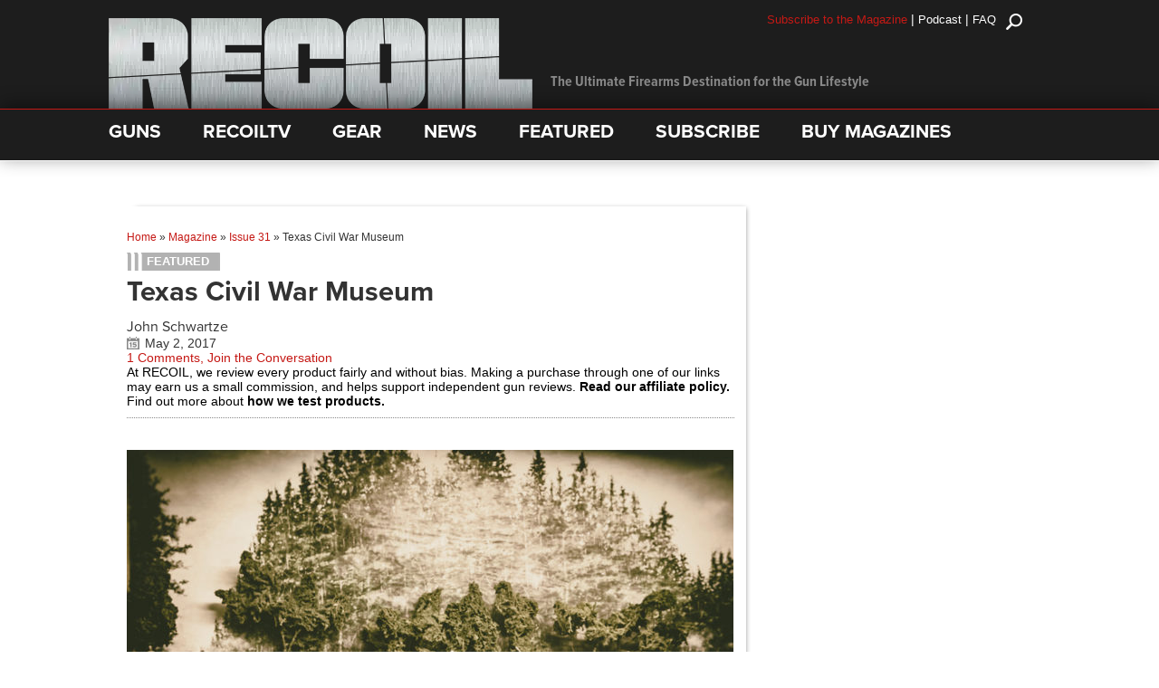

--- FILE ---
content_type: text/html; charset=utf-8
request_url: https://www.google.com/recaptcha/api2/anchor?ar=1&k=6LeGyKUUAAAAAMXsDfCL4PUUEdGsAxTbMmIvz1cT&co=aHR0cHM6Ly9yZWNvaWwudHY6NDQz&hl=en&v=PoyoqOPhxBO7pBk68S4YbpHZ&size=invisible&anchor-ms=20000&execute-ms=30000&cb=ci2j97fuw29s
body_size: 48727
content:
<!DOCTYPE HTML><html dir="ltr" lang="en"><head><meta http-equiv="Content-Type" content="text/html; charset=UTF-8">
<meta http-equiv="X-UA-Compatible" content="IE=edge">
<title>reCAPTCHA</title>
<style type="text/css">
/* cyrillic-ext */
@font-face {
  font-family: 'Roboto';
  font-style: normal;
  font-weight: 400;
  font-stretch: 100%;
  src: url(//fonts.gstatic.com/s/roboto/v48/KFO7CnqEu92Fr1ME7kSn66aGLdTylUAMa3GUBHMdazTgWw.woff2) format('woff2');
  unicode-range: U+0460-052F, U+1C80-1C8A, U+20B4, U+2DE0-2DFF, U+A640-A69F, U+FE2E-FE2F;
}
/* cyrillic */
@font-face {
  font-family: 'Roboto';
  font-style: normal;
  font-weight: 400;
  font-stretch: 100%;
  src: url(//fonts.gstatic.com/s/roboto/v48/KFO7CnqEu92Fr1ME7kSn66aGLdTylUAMa3iUBHMdazTgWw.woff2) format('woff2');
  unicode-range: U+0301, U+0400-045F, U+0490-0491, U+04B0-04B1, U+2116;
}
/* greek-ext */
@font-face {
  font-family: 'Roboto';
  font-style: normal;
  font-weight: 400;
  font-stretch: 100%;
  src: url(//fonts.gstatic.com/s/roboto/v48/KFO7CnqEu92Fr1ME7kSn66aGLdTylUAMa3CUBHMdazTgWw.woff2) format('woff2');
  unicode-range: U+1F00-1FFF;
}
/* greek */
@font-face {
  font-family: 'Roboto';
  font-style: normal;
  font-weight: 400;
  font-stretch: 100%;
  src: url(//fonts.gstatic.com/s/roboto/v48/KFO7CnqEu92Fr1ME7kSn66aGLdTylUAMa3-UBHMdazTgWw.woff2) format('woff2');
  unicode-range: U+0370-0377, U+037A-037F, U+0384-038A, U+038C, U+038E-03A1, U+03A3-03FF;
}
/* math */
@font-face {
  font-family: 'Roboto';
  font-style: normal;
  font-weight: 400;
  font-stretch: 100%;
  src: url(//fonts.gstatic.com/s/roboto/v48/KFO7CnqEu92Fr1ME7kSn66aGLdTylUAMawCUBHMdazTgWw.woff2) format('woff2');
  unicode-range: U+0302-0303, U+0305, U+0307-0308, U+0310, U+0312, U+0315, U+031A, U+0326-0327, U+032C, U+032F-0330, U+0332-0333, U+0338, U+033A, U+0346, U+034D, U+0391-03A1, U+03A3-03A9, U+03B1-03C9, U+03D1, U+03D5-03D6, U+03F0-03F1, U+03F4-03F5, U+2016-2017, U+2034-2038, U+203C, U+2040, U+2043, U+2047, U+2050, U+2057, U+205F, U+2070-2071, U+2074-208E, U+2090-209C, U+20D0-20DC, U+20E1, U+20E5-20EF, U+2100-2112, U+2114-2115, U+2117-2121, U+2123-214F, U+2190, U+2192, U+2194-21AE, U+21B0-21E5, U+21F1-21F2, U+21F4-2211, U+2213-2214, U+2216-22FF, U+2308-230B, U+2310, U+2319, U+231C-2321, U+2336-237A, U+237C, U+2395, U+239B-23B7, U+23D0, U+23DC-23E1, U+2474-2475, U+25AF, U+25B3, U+25B7, U+25BD, U+25C1, U+25CA, U+25CC, U+25FB, U+266D-266F, U+27C0-27FF, U+2900-2AFF, U+2B0E-2B11, U+2B30-2B4C, U+2BFE, U+3030, U+FF5B, U+FF5D, U+1D400-1D7FF, U+1EE00-1EEFF;
}
/* symbols */
@font-face {
  font-family: 'Roboto';
  font-style: normal;
  font-weight: 400;
  font-stretch: 100%;
  src: url(//fonts.gstatic.com/s/roboto/v48/KFO7CnqEu92Fr1ME7kSn66aGLdTylUAMaxKUBHMdazTgWw.woff2) format('woff2');
  unicode-range: U+0001-000C, U+000E-001F, U+007F-009F, U+20DD-20E0, U+20E2-20E4, U+2150-218F, U+2190, U+2192, U+2194-2199, U+21AF, U+21E6-21F0, U+21F3, U+2218-2219, U+2299, U+22C4-22C6, U+2300-243F, U+2440-244A, U+2460-24FF, U+25A0-27BF, U+2800-28FF, U+2921-2922, U+2981, U+29BF, U+29EB, U+2B00-2BFF, U+4DC0-4DFF, U+FFF9-FFFB, U+10140-1018E, U+10190-1019C, U+101A0, U+101D0-101FD, U+102E0-102FB, U+10E60-10E7E, U+1D2C0-1D2D3, U+1D2E0-1D37F, U+1F000-1F0FF, U+1F100-1F1AD, U+1F1E6-1F1FF, U+1F30D-1F30F, U+1F315, U+1F31C, U+1F31E, U+1F320-1F32C, U+1F336, U+1F378, U+1F37D, U+1F382, U+1F393-1F39F, U+1F3A7-1F3A8, U+1F3AC-1F3AF, U+1F3C2, U+1F3C4-1F3C6, U+1F3CA-1F3CE, U+1F3D4-1F3E0, U+1F3ED, U+1F3F1-1F3F3, U+1F3F5-1F3F7, U+1F408, U+1F415, U+1F41F, U+1F426, U+1F43F, U+1F441-1F442, U+1F444, U+1F446-1F449, U+1F44C-1F44E, U+1F453, U+1F46A, U+1F47D, U+1F4A3, U+1F4B0, U+1F4B3, U+1F4B9, U+1F4BB, U+1F4BF, U+1F4C8-1F4CB, U+1F4D6, U+1F4DA, U+1F4DF, U+1F4E3-1F4E6, U+1F4EA-1F4ED, U+1F4F7, U+1F4F9-1F4FB, U+1F4FD-1F4FE, U+1F503, U+1F507-1F50B, U+1F50D, U+1F512-1F513, U+1F53E-1F54A, U+1F54F-1F5FA, U+1F610, U+1F650-1F67F, U+1F687, U+1F68D, U+1F691, U+1F694, U+1F698, U+1F6AD, U+1F6B2, U+1F6B9-1F6BA, U+1F6BC, U+1F6C6-1F6CF, U+1F6D3-1F6D7, U+1F6E0-1F6EA, U+1F6F0-1F6F3, U+1F6F7-1F6FC, U+1F700-1F7FF, U+1F800-1F80B, U+1F810-1F847, U+1F850-1F859, U+1F860-1F887, U+1F890-1F8AD, U+1F8B0-1F8BB, U+1F8C0-1F8C1, U+1F900-1F90B, U+1F93B, U+1F946, U+1F984, U+1F996, U+1F9E9, U+1FA00-1FA6F, U+1FA70-1FA7C, U+1FA80-1FA89, U+1FA8F-1FAC6, U+1FACE-1FADC, U+1FADF-1FAE9, U+1FAF0-1FAF8, U+1FB00-1FBFF;
}
/* vietnamese */
@font-face {
  font-family: 'Roboto';
  font-style: normal;
  font-weight: 400;
  font-stretch: 100%;
  src: url(//fonts.gstatic.com/s/roboto/v48/KFO7CnqEu92Fr1ME7kSn66aGLdTylUAMa3OUBHMdazTgWw.woff2) format('woff2');
  unicode-range: U+0102-0103, U+0110-0111, U+0128-0129, U+0168-0169, U+01A0-01A1, U+01AF-01B0, U+0300-0301, U+0303-0304, U+0308-0309, U+0323, U+0329, U+1EA0-1EF9, U+20AB;
}
/* latin-ext */
@font-face {
  font-family: 'Roboto';
  font-style: normal;
  font-weight: 400;
  font-stretch: 100%;
  src: url(//fonts.gstatic.com/s/roboto/v48/KFO7CnqEu92Fr1ME7kSn66aGLdTylUAMa3KUBHMdazTgWw.woff2) format('woff2');
  unicode-range: U+0100-02BA, U+02BD-02C5, U+02C7-02CC, U+02CE-02D7, U+02DD-02FF, U+0304, U+0308, U+0329, U+1D00-1DBF, U+1E00-1E9F, U+1EF2-1EFF, U+2020, U+20A0-20AB, U+20AD-20C0, U+2113, U+2C60-2C7F, U+A720-A7FF;
}
/* latin */
@font-face {
  font-family: 'Roboto';
  font-style: normal;
  font-weight: 400;
  font-stretch: 100%;
  src: url(//fonts.gstatic.com/s/roboto/v48/KFO7CnqEu92Fr1ME7kSn66aGLdTylUAMa3yUBHMdazQ.woff2) format('woff2');
  unicode-range: U+0000-00FF, U+0131, U+0152-0153, U+02BB-02BC, U+02C6, U+02DA, U+02DC, U+0304, U+0308, U+0329, U+2000-206F, U+20AC, U+2122, U+2191, U+2193, U+2212, U+2215, U+FEFF, U+FFFD;
}
/* cyrillic-ext */
@font-face {
  font-family: 'Roboto';
  font-style: normal;
  font-weight: 500;
  font-stretch: 100%;
  src: url(//fonts.gstatic.com/s/roboto/v48/KFO7CnqEu92Fr1ME7kSn66aGLdTylUAMa3GUBHMdazTgWw.woff2) format('woff2');
  unicode-range: U+0460-052F, U+1C80-1C8A, U+20B4, U+2DE0-2DFF, U+A640-A69F, U+FE2E-FE2F;
}
/* cyrillic */
@font-face {
  font-family: 'Roboto';
  font-style: normal;
  font-weight: 500;
  font-stretch: 100%;
  src: url(//fonts.gstatic.com/s/roboto/v48/KFO7CnqEu92Fr1ME7kSn66aGLdTylUAMa3iUBHMdazTgWw.woff2) format('woff2');
  unicode-range: U+0301, U+0400-045F, U+0490-0491, U+04B0-04B1, U+2116;
}
/* greek-ext */
@font-face {
  font-family: 'Roboto';
  font-style: normal;
  font-weight: 500;
  font-stretch: 100%;
  src: url(//fonts.gstatic.com/s/roboto/v48/KFO7CnqEu92Fr1ME7kSn66aGLdTylUAMa3CUBHMdazTgWw.woff2) format('woff2');
  unicode-range: U+1F00-1FFF;
}
/* greek */
@font-face {
  font-family: 'Roboto';
  font-style: normal;
  font-weight: 500;
  font-stretch: 100%;
  src: url(//fonts.gstatic.com/s/roboto/v48/KFO7CnqEu92Fr1ME7kSn66aGLdTylUAMa3-UBHMdazTgWw.woff2) format('woff2');
  unicode-range: U+0370-0377, U+037A-037F, U+0384-038A, U+038C, U+038E-03A1, U+03A3-03FF;
}
/* math */
@font-face {
  font-family: 'Roboto';
  font-style: normal;
  font-weight: 500;
  font-stretch: 100%;
  src: url(//fonts.gstatic.com/s/roboto/v48/KFO7CnqEu92Fr1ME7kSn66aGLdTylUAMawCUBHMdazTgWw.woff2) format('woff2');
  unicode-range: U+0302-0303, U+0305, U+0307-0308, U+0310, U+0312, U+0315, U+031A, U+0326-0327, U+032C, U+032F-0330, U+0332-0333, U+0338, U+033A, U+0346, U+034D, U+0391-03A1, U+03A3-03A9, U+03B1-03C9, U+03D1, U+03D5-03D6, U+03F0-03F1, U+03F4-03F5, U+2016-2017, U+2034-2038, U+203C, U+2040, U+2043, U+2047, U+2050, U+2057, U+205F, U+2070-2071, U+2074-208E, U+2090-209C, U+20D0-20DC, U+20E1, U+20E5-20EF, U+2100-2112, U+2114-2115, U+2117-2121, U+2123-214F, U+2190, U+2192, U+2194-21AE, U+21B0-21E5, U+21F1-21F2, U+21F4-2211, U+2213-2214, U+2216-22FF, U+2308-230B, U+2310, U+2319, U+231C-2321, U+2336-237A, U+237C, U+2395, U+239B-23B7, U+23D0, U+23DC-23E1, U+2474-2475, U+25AF, U+25B3, U+25B7, U+25BD, U+25C1, U+25CA, U+25CC, U+25FB, U+266D-266F, U+27C0-27FF, U+2900-2AFF, U+2B0E-2B11, U+2B30-2B4C, U+2BFE, U+3030, U+FF5B, U+FF5D, U+1D400-1D7FF, U+1EE00-1EEFF;
}
/* symbols */
@font-face {
  font-family: 'Roboto';
  font-style: normal;
  font-weight: 500;
  font-stretch: 100%;
  src: url(//fonts.gstatic.com/s/roboto/v48/KFO7CnqEu92Fr1ME7kSn66aGLdTylUAMaxKUBHMdazTgWw.woff2) format('woff2');
  unicode-range: U+0001-000C, U+000E-001F, U+007F-009F, U+20DD-20E0, U+20E2-20E4, U+2150-218F, U+2190, U+2192, U+2194-2199, U+21AF, U+21E6-21F0, U+21F3, U+2218-2219, U+2299, U+22C4-22C6, U+2300-243F, U+2440-244A, U+2460-24FF, U+25A0-27BF, U+2800-28FF, U+2921-2922, U+2981, U+29BF, U+29EB, U+2B00-2BFF, U+4DC0-4DFF, U+FFF9-FFFB, U+10140-1018E, U+10190-1019C, U+101A0, U+101D0-101FD, U+102E0-102FB, U+10E60-10E7E, U+1D2C0-1D2D3, U+1D2E0-1D37F, U+1F000-1F0FF, U+1F100-1F1AD, U+1F1E6-1F1FF, U+1F30D-1F30F, U+1F315, U+1F31C, U+1F31E, U+1F320-1F32C, U+1F336, U+1F378, U+1F37D, U+1F382, U+1F393-1F39F, U+1F3A7-1F3A8, U+1F3AC-1F3AF, U+1F3C2, U+1F3C4-1F3C6, U+1F3CA-1F3CE, U+1F3D4-1F3E0, U+1F3ED, U+1F3F1-1F3F3, U+1F3F5-1F3F7, U+1F408, U+1F415, U+1F41F, U+1F426, U+1F43F, U+1F441-1F442, U+1F444, U+1F446-1F449, U+1F44C-1F44E, U+1F453, U+1F46A, U+1F47D, U+1F4A3, U+1F4B0, U+1F4B3, U+1F4B9, U+1F4BB, U+1F4BF, U+1F4C8-1F4CB, U+1F4D6, U+1F4DA, U+1F4DF, U+1F4E3-1F4E6, U+1F4EA-1F4ED, U+1F4F7, U+1F4F9-1F4FB, U+1F4FD-1F4FE, U+1F503, U+1F507-1F50B, U+1F50D, U+1F512-1F513, U+1F53E-1F54A, U+1F54F-1F5FA, U+1F610, U+1F650-1F67F, U+1F687, U+1F68D, U+1F691, U+1F694, U+1F698, U+1F6AD, U+1F6B2, U+1F6B9-1F6BA, U+1F6BC, U+1F6C6-1F6CF, U+1F6D3-1F6D7, U+1F6E0-1F6EA, U+1F6F0-1F6F3, U+1F6F7-1F6FC, U+1F700-1F7FF, U+1F800-1F80B, U+1F810-1F847, U+1F850-1F859, U+1F860-1F887, U+1F890-1F8AD, U+1F8B0-1F8BB, U+1F8C0-1F8C1, U+1F900-1F90B, U+1F93B, U+1F946, U+1F984, U+1F996, U+1F9E9, U+1FA00-1FA6F, U+1FA70-1FA7C, U+1FA80-1FA89, U+1FA8F-1FAC6, U+1FACE-1FADC, U+1FADF-1FAE9, U+1FAF0-1FAF8, U+1FB00-1FBFF;
}
/* vietnamese */
@font-face {
  font-family: 'Roboto';
  font-style: normal;
  font-weight: 500;
  font-stretch: 100%;
  src: url(//fonts.gstatic.com/s/roboto/v48/KFO7CnqEu92Fr1ME7kSn66aGLdTylUAMa3OUBHMdazTgWw.woff2) format('woff2');
  unicode-range: U+0102-0103, U+0110-0111, U+0128-0129, U+0168-0169, U+01A0-01A1, U+01AF-01B0, U+0300-0301, U+0303-0304, U+0308-0309, U+0323, U+0329, U+1EA0-1EF9, U+20AB;
}
/* latin-ext */
@font-face {
  font-family: 'Roboto';
  font-style: normal;
  font-weight: 500;
  font-stretch: 100%;
  src: url(//fonts.gstatic.com/s/roboto/v48/KFO7CnqEu92Fr1ME7kSn66aGLdTylUAMa3KUBHMdazTgWw.woff2) format('woff2');
  unicode-range: U+0100-02BA, U+02BD-02C5, U+02C7-02CC, U+02CE-02D7, U+02DD-02FF, U+0304, U+0308, U+0329, U+1D00-1DBF, U+1E00-1E9F, U+1EF2-1EFF, U+2020, U+20A0-20AB, U+20AD-20C0, U+2113, U+2C60-2C7F, U+A720-A7FF;
}
/* latin */
@font-face {
  font-family: 'Roboto';
  font-style: normal;
  font-weight: 500;
  font-stretch: 100%;
  src: url(//fonts.gstatic.com/s/roboto/v48/KFO7CnqEu92Fr1ME7kSn66aGLdTylUAMa3yUBHMdazQ.woff2) format('woff2');
  unicode-range: U+0000-00FF, U+0131, U+0152-0153, U+02BB-02BC, U+02C6, U+02DA, U+02DC, U+0304, U+0308, U+0329, U+2000-206F, U+20AC, U+2122, U+2191, U+2193, U+2212, U+2215, U+FEFF, U+FFFD;
}
/* cyrillic-ext */
@font-face {
  font-family: 'Roboto';
  font-style: normal;
  font-weight: 900;
  font-stretch: 100%;
  src: url(//fonts.gstatic.com/s/roboto/v48/KFO7CnqEu92Fr1ME7kSn66aGLdTylUAMa3GUBHMdazTgWw.woff2) format('woff2');
  unicode-range: U+0460-052F, U+1C80-1C8A, U+20B4, U+2DE0-2DFF, U+A640-A69F, U+FE2E-FE2F;
}
/* cyrillic */
@font-face {
  font-family: 'Roboto';
  font-style: normal;
  font-weight: 900;
  font-stretch: 100%;
  src: url(//fonts.gstatic.com/s/roboto/v48/KFO7CnqEu92Fr1ME7kSn66aGLdTylUAMa3iUBHMdazTgWw.woff2) format('woff2');
  unicode-range: U+0301, U+0400-045F, U+0490-0491, U+04B0-04B1, U+2116;
}
/* greek-ext */
@font-face {
  font-family: 'Roboto';
  font-style: normal;
  font-weight: 900;
  font-stretch: 100%;
  src: url(//fonts.gstatic.com/s/roboto/v48/KFO7CnqEu92Fr1ME7kSn66aGLdTylUAMa3CUBHMdazTgWw.woff2) format('woff2');
  unicode-range: U+1F00-1FFF;
}
/* greek */
@font-face {
  font-family: 'Roboto';
  font-style: normal;
  font-weight: 900;
  font-stretch: 100%;
  src: url(//fonts.gstatic.com/s/roboto/v48/KFO7CnqEu92Fr1ME7kSn66aGLdTylUAMa3-UBHMdazTgWw.woff2) format('woff2');
  unicode-range: U+0370-0377, U+037A-037F, U+0384-038A, U+038C, U+038E-03A1, U+03A3-03FF;
}
/* math */
@font-face {
  font-family: 'Roboto';
  font-style: normal;
  font-weight: 900;
  font-stretch: 100%;
  src: url(//fonts.gstatic.com/s/roboto/v48/KFO7CnqEu92Fr1ME7kSn66aGLdTylUAMawCUBHMdazTgWw.woff2) format('woff2');
  unicode-range: U+0302-0303, U+0305, U+0307-0308, U+0310, U+0312, U+0315, U+031A, U+0326-0327, U+032C, U+032F-0330, U+0332-0333, U+0338, U+033A, U+0346, U+034D, U+0391-03A1, U+03A3-03A9, U+03B1-03C9, U+03D1, U+03D5-03D6, U+03F0-03F1, U+03F4-03F5, U+2016-2017, U+2034-2038, U+203C, U+2040, U+2043, U+2047, U+2050, U+2057, U+205F, U+2070-2071, U+2074-208E, U+2090-209C, U+20D0-20DC, U+20E1, U+20E5-20EF, U+2100-2112, U+2114-2115, U+2117-2121, U+2123-214F, U+2190, U+2192, U+2194-21AE, U+21B0-21E5, U+21F1-21F2, U+21F4-2211, U+2213-2214, U+2216-22FF, U+2308-230B, U+2310, U+2319, U+231C-2321, U+2336-237A, U+237C, U+2395, U+239B-23B7, U+23D0, U+23DC-23E1, U+2474-2475, U+25AF, U+25B3, U+25B7, U+25BD, U+25C1, U+25CA, U+25CC, U+25FB, U+266D-266F, U+27C0-27FF, U+2900-2AFF, U+2B0E-2B11, U+2B30-2B4C, U+2BFE, U+3030, U+FF5B, U+FF5D, U+1D400-1D7FF, U+1EE00-1EEFF;
}
/* symbols */
@font-face {
  font-family: 'Roboto';
  font-style: normal;
  font-weight: 900;
  font-stretch: 100%;
  src: url(//fonts.gstatic.com/s/roboto/v48/KFO7CnqEu92Fr1ME7kSn66aGLdTylUAMaxKUBHMdazTgWw.woff2) format('woff2');
  unicode-range: U+0001-000C, U+000E-001F, U+007F-009F, U+20DD-20E0, U+20E2-20E4, U+2150-218F, U+2190, U+2192, U+2194-2199, U+21AF, U+21E6-21F0, U+21F3, U+2218-2219, U+2299, U+22C4-22C6, U+2300-243F, U+2440-244A, U+2460-24FF, U+25A0-27BF, U+2800-28FF, U+2921-2922, U+2981, U+29BF, U+29EB, U+2B00-2BFF, U+4DC0-4DFF, U+FFF9-FFFB, U+10140-1018E, U+10190-1019C, U+101A0, U+101D0-101FD, U+102E0-102FB, U+10E60-10E7E, U+1D2C0-1D2D3, U+1D2E0-1D37F, U+1F000-1F0FF, U+1F100-1F1AD, U+1F1E6-1F1FF, U+1F30D-1F30F, U+1F315, U+1F31C, U+1F31E, U+1F320-1F32C, U+1F336, U+1F378, U+1F37D, U+1F382, U+1F393-1F39F, U+1F3A7-1F3A8, U+1F3AC-1F3AF, U+1F3C2, U+1F3C4-1F3C6, U+1F3CA-1F3CE, U+1F3D4-1F3E0, U+1F3ED, U+1F3F1-1F3F3, U+1F3F5-1F3F7, U+1F408, U+1F415, U+1F41F, U+1F426, U+1F43F, U+1F441-1F442, U+1F444, U+1F446-1F449, U+1F44C-1F44E, U+1F453, U+1F46A, U+1F47D, U+1F4A3, U+1F4B0, U+1F4B3, U+1F4B9, U+1F4BB, U+1F4BF, U+1F4C8-1F4CB, U+1F4D6, U+1F4DA, U+1F4DF, U+1F4E3-1F4E6, U+1F4EA-1F4ED, U+1F4F7, U+1F4F9-1F4FB, U+1F4FD-1F4FE, U+1F503, U+1F507-1F50B, U+1F50D, U+1F512-1F513, U+1F53E-1F54A, U+1F54F-1F5FA, U+1F610, U+1F650-1F67F, U+1F687, U+1F68D, U+1F691, U+1F694, U+1F698, U+1F6AD, U+1F6B2, U+1F6B9-1F6BA, U+1F6BC, U+1F6C6-1F6CF, U+1F6D3-1F6D7, U+1F6E0-1F6EA, U+1F6F0-1F6F3, U+1F6F7-1F6FC, U+1F700-1F7FF, U+1F800-1F80B, U+1F810-1F847, U+1F850-1F859, U+1F860-1F887, U+1F890-1F8AD, U+1F8B0-1F8BB, U+1F8C0-1F8C1, U+1F900-1F90B, U+1F93B, U+1F946, U+1F984, U+1F996, U+1F9E9, U+1FA00-1FA6F, U+1FA70-1FA7C, U+1FA80-1FA89, U+1FA8F-1FAC6, U+1FACE-1FADC, U+1FADF-1FAE9, U+1FAF0-1FAF8, U+1FB00-1FBFF;
}
/* vietnamese */
@font-face {
  font-family: 'Roboto';
  font-style: normal;
  font-weight: 900;
  font-stretch: 100%;
  src: url(//fonts.gstatic.com/s/roboto/v48/KFO7CnqEu92Fr1ME7kSn66aGLdTylUAMa3OUBHMdazTgWw.woff2) format('woff2');
  unicode-range: U+0102-0103, U+0110-0111, U+0128-0129, U+0168-0169, U+01A0-01A1, U+01AF-01B0, U+0300-0301, U+0303-0304, U+0308-0309, U+0323, U+0329, U+1EA0-1EF9, U+20AB;
}
/* latin-ext */
@font-face {
  font-family: 'Roboto';
  font-style: normal;
  font-weight: 900;
  font-stretch: 100%;
  src: url(//fonts.gstatic.com/s/roboto/v48/KFO7CnqEu92Fr1ME7kSn66aGLdTylUAMa3KUBHMdazTgWw.woff2) format('woff2');
  unicode-range: U+0100-02BA, U+02BD-02C5, U+02C7-02CC, U+02CE-02D7, U+02DD-02FF, U+0304, U+0308, U+0329, U+1D00-1DBF, U+1E00-1E9F, U+1EF2-1EFF, U+2020, U+20A0-20AB, U+20AD-20C0, U+2113, U+2C60-2C7F, U+A720-A7FF;
}
/* latin */
@font-face {
  font-family: 'Roboto';
  font-style: normal;
  font-weight: 900;
  font-stretch: 100%;
  src: url(//fonts.gstatic.com/s/roboto/v48/KFO7CnqEu92Fr1ME7kSn66aGLdTylUAMa3yUBHMdazQ.woff2) format('woff2');
  unicode-range: U+0000-00FF, U+0131, U+0152-0153, U+02BB-02BC, U+02C6, U+02DA, U+02DC, U+0304, U+0308, U+0329, U+2000-206F, U+20AC, U+2122, U+2191, U+2193, U+2212, U+2215, U+FEFF, U+FFFD;
}

</style>
<link rel="stylesheet" type="text/css" href="https://www.gstatic.com/recaptcha/releases/PoyoqOPhxBO7pBk68S4YbpHZ/styles__ltr.css">
<script nonce="CmtTmd2FIv6naSq0BIiGzg" type="text/javascript">window['__recaptcha_api'] = 'https://www.google.com/recaptcha/api2/';</script>
<script type="text/javascript" src="https://www.gstatic.com/recaptcha/releases/PoyoqOPhxBO7pBk68S4YbpHZ/recaptcha__en.js" nonce="CmtTmd2FIv6naSq0BIiGzg">
      
    </script></head>
<body><div id="rc-anchor-alert" class="rc-anchor-alert"></div>
<input type="hidden" id="recaptcha-token" value="[base64]">
<script type="text/javascript" nonce="CmtTmd2FIv6naSq0BIiGzg">
      recaptcha.anchor.Main.init("[\x22ainput\x22,[\x22bgdata\x22,\x22\x22,\[base64]/[base64]/MjU1Ong/[base64]/[base64]/[base64]/[base64]/[base64]/[base64]/[base64]/[base64]/[base64]/[base64]/[base64]/[base64]/[base64]/[base64]/[base64]\\u003d\x22,\[base64]\\u003d\x22,\[base64]/ChcOKw6wZASvCj8Orw4vCtA7DscKdB8Obw7jDjcOuw4TDv8Kpw67DjjkhO0kNO8OvYQ3DpDDCnmoaQlAwaMOCw5XDq8K5Y8K+w5AhE8KVKMKZwqAjwq8lfMKBw7kewp7CrGAsQXMnwpXCrXzDscK6JXjCmcKUwqE5wpjCgx/DjTgvw5IHN8KVwqQvwq0CMGHCncKvw60nwoXDsjnCilNyBlHDmMOmNwonwoc6wqFIbyTDjizDjsKJw64Gw43Dn0wyw4E2wox+AmfCj8K8wo4YwokxwqBKw59rw7h+wrsqbB81wqLCjR3DucKhwpjDvkcCJ8K2w5rDoMKQL1onKSzChsKkdDfDscO/[base64]/DgQhqL0PCjW/DssOhYltcw4nDrMOuw7UKwpTDq27CvkDCv3DDtUY3LS/[base64]/CpELClQnCoS8OSl7CnMKSwpnCr8K/[base64]/DqcKUdsK2w7zCucKzw7PCvFY4L8KYwoEbw5peJcK5wqnDgsKVPQ7Dg8OSTgnDncKpRhbCrcK8w6/CgnrDoz3CjMOCwphiw4/CncO6JUnDiDPDtVLDmMO0w6fDsTzDqGEiw6MjLsOcbMO8w4DDnTDDqALDgWLDllVbGEIrwpkcwp/CvANgHcOhFcO/wpZFVz1Rw60LVSXDpxHDisKPwrvDvsKQwqopw5F3w5FJLsOGwq4ZwqXDs8KYwoECw7bCusK6fcODcMO/KsO6NysPwq4Gwr9XP8OFwokCXwXChsKVJ8KXIybCj8Ogwp7Dqi/CsMOyw5o5wox+wrIzw5vCsQFnLsKrU0JhJsKcw5hwWzoJwofCiT/[base64]/dTFecsKfMn1kBAdaMzJZwqIgY8Ocw40WwovCnsO/woRMSQ5FHMKOw65GwojDnsOAeMOUWsOVw5/[base64]/ChyLDsgLCqjXDkmjDrz4nwrXCscOvU8KGw7o8w5VCwpnCosK8CHpPNzJawp/[base64]/DrkjDtcObP8KvCQo7w7NrFcOnWiFgw4jDnsK0RzHCqcKoP0lbSsOYc8OyL0XDkmtLw4BnLy/DrCI3SmLChsOqSMODw7PDnFE1w5wMw5khwonDpD4nwp7Dm8ONw4VVwrzDh8K1w7ctdsOMw5jDnjhdSMKvMcKhKx8Lw6ByVSLCn8KSbMKNw7M5QMKheEHDq2DCqMKiwo/CucKywpdKLMKKc8KkwoDDqMK+w75kwpnDhE/Ct8KuwoM2UGFjNxUFwqPCrcKHTcOqCsK0fxDCrznCtMKiw6QJw5EoL8OuWTNqw6nClsKFZ29iWQTCicKzMFzDnGhtbcO7EMKhQgUvwqbDt8ObwqvDhhUDVMOSw6TCrMK5w5EEw7N6w4F8w6LDlMKRBMK/I8OBw6ZLw5wcJ8OsGmh3wovCrj01wqPCmHYYw6zDkkDCsgpOw57Co8OvwqYNOSrDicOGwoopDMOxUcKIw48jO8OpdmJnbm/[base64]/DtDZUw5Jkw5kZC8KRNx7CksKww6rCllXDncO/[base64]/[base64]/DjidLCMOOTijDlcO+woIIbDIzwrg/wqFQKg7CsMKrdFZVMUEDwpHCusOuM3fCpFPDhDgqFcKYC8KrwrsewrPCuMOXw7LCscOgw60wMcK1wptNGcOHw4nClEzChsO+wrvCnnJuw7zCh0LCnSnCjcKWVSbDqFBsw4TCqik6w6XDkMKuw7TDmBrDosO4w5RCwobDp3fCvMO/AyI4wp/DrCbDvMKOWcKTYcOlGznCmXN1WsK6cMOlBiPCoMOiwpFqGFLDu0RsacOHw7bClMKZRcK+ZsOTPcKtw7DCmGzDo0PDvcK3K8K8wqZDw4XCggtnd1fDrhbCsAx8VVBowq/[base64]/w7nDiTbDtcO3wrfCnmbCjsOgwr3CiMKrwrJrHmPDrsK2w5PDs8OdGg8yKlTDscOmwokcKsOQIsONw6pIJMKTw7Ncw4LCvMOzw7rDqcKnwr/CkFPDjQPCqX7DpMOWacKOKsOGJcO2wovDs8KULF/[base64]/[base64]/CpcOywqcewrbCssKITMOvw65nw7VqdTQTHjo7wrrCgMKCCQTDv8KHdMKXCcKFIFTCuMOow4LCs240KB7DjsKSAsOcwqYOeR3DjGlKwpnDnBbConjDm8OURMORTUDDuTLCuA/Dg8Ofw6PCh8OywqvDjAk5w53DrsK2LMOuw7lMQMK/aMOowr89AMKDwoRrd8Kaw7jCrxwiHzXCicODRS5Ww4Vtw7nCh8KXMcK5wptBw6DCs8OfC18lD8KAI8OEwqTCrUHCgMKuwrfCusOTMsKFwoTDpMKoSTDCncKmVsOowrcCVE4DHMKMwo9kB8Ojwq7Coi7DlMKIXwvDmi/[base64]/Dp8KwQMKfcFnDkcKQCT0oc8KIan3CocKHSsOGVMOjwq5mUQ3DkMKwA8ONEMO6wo/Dt8KCwoHDr2zCnAI+PMO3P0bDucK+wqtUwo7CsMKtwrTCugxdw6MewrjCiEvDhDxMRyddH8KKw4bDiMOOFMKBecOTRcORbypjXwVvBsK9wrlwRSXDqMK4wp/Cg3s5w4PCt1VUCMKlQTDDscKmw4/DmcOyeFxlVcKgLkjCrxckwp7CusKOJcOyw7PDrADDpBHDr3DDmVrCtMO4w53CpcKhw5kPwp3DiEHDj8KBIAFRw50rwqfDh8OBwpvCqcOcwpVmwrvDrMKHEkLCoUvDhUg8P8KuXsO8OWZhFSbDlEY1w5cUwqrDu2YJwo11w7dsGB/DmsK1woPDhcOsQcO9DcO6aUXDon7DgUfChsKlL2DCu8K6FC0vwrfClkbCssKbwr3DrDzCliIJwqB4ccOAcnk+wp0gHyHCm8Kvw41Iw74Wdg/[base64]/DknbCuMKuYMKnYw0HJVc8XMK3w5EIwpbCp3g8w4pUwpsTH0pgw5oxFwHCukTDtBB/wpUKw7zCqsKHKsK4SS5ewrnClMOkJF9ywowKwqtWWzzCrMODw4sxHMKlwp/ClGdtK8OLw6/Doltrw79kLcOlQG3CqFnCtcO3w7VVw5zCh8Kiwp/[base64]/Ds8O6wr9lwrxiCkhzAHJUwonCh8Kzwr9RBkPDoAbDicOTw6LDiA7Dj8OFICzDqcKRO8KdZ8Kcwo7CgTbCk8K5w4DCnQbDqMKVw6nDtcOGw5Jjw58qaMORFSvCncK9wrjCjybCkMO7w7rDogs3EsOPw7jDmyLCk17Cp8OvPhLCvTLCqMO7eC/ChkQ4csKIwqrDolcqVCDCvMKSw70XVwk5wrXDjz/Dphl/JHdDw6PChwU1amBjEVfCpWRHwp/[base64]/CvWtIw4HDqcKxw7HDmzlGDcOZfzYJRWHDjy/Dm2rCrsKuZcONax1NN8Okw4l3dcKoNsONwpIrA8KZwrbCsMK8w7ckX1gaUEotwpTDilIkHsKBck7Dj8OdRk3DkArClMO2w6MAw7rDjcOWw7ECdcKPw7wHwp7Cs2/Ck8OZw44zbMOCbzLDvsOODiF1wqdWX0vClcKNw6bDrcKPwq4oK8O7JBsIwro8wo5owoXDvEAobsKjw7jDpsK8w6DCl8Kjw5LDsicxwrLChcOZw59QMMKQw5dRw5LDnHvCvsKawqbDsXcXw59pwqTCtizCvMO/wr8/[base64]/[base64]/Ck8KQZMOgwrNHwqhlwoNVFcKrwqZ9XMOpXmxJwpkXw5nDlT7DmWMqKnXCuzjDszlVwrk5wp/CpUAaw73DqcKuwoAjKVzCvVjDscOPcFvDjMOKw7c2McOww4XDmxAOw6ALwr7CjMOLwo0Hw4hXfmbCrixww7Njw6nCiMOXJj7CjlMmZUzCrcK8w4Qkw73DhS7DosOFw4vCgMKLC1QQwpRiw7R9QsO8ecOpw77Cp8OiwqHCgMOzw6UIdkPCvyRCCDcZw75+B8OGw6B/wr0RwoPCpcOzMcOiDhrCsELDqHrCocOPS0ozw7rCisOLRkDDvVofwrLCrcKUw77DokcXw6UiGGDDuMO+w4Jtw7xBw4Brw7HDny3Dr8OFcznDpG8CPB/[base64]/ClsOgL8Kcw4YUNMKFADgWDWXCqsORw7wIw5sAwrMBQ8Oow4jDuw5cwqwKQm9LwpBkwqIKLsK/asOmw6HClcOFw6lTw4PDncO6w7DDrMKEfyvDml7DvggVY2ldBEPDpcOmcMKEIMK9D8OsEcOeZ8OvG8Kpw5DDgRoOSMKfSUIGw6TCgDjCtcOvwpfCmhXDvxkJw5k/wpDClHkDw5rCmMKRwrLDi0PDo3rDjxDCs2M5w7PCt2QfO8Ktci/DoMK7BcKIw5fCgzEud8KJFGPCo0vCkxFlw49Lw4TCjTbDmUzDmwzCgwhdfcOtDsKrP8OsUV7DjMKqwpJ9w6HCjsOWwonCg8KtwqbCoMK3w6vDpsOhw6pOZ2ovFWrCqMKVSWN6wp9jw5AGw4DDgkzCosKnfyHCgQHCq2vCvFZjZgfDniFrVhRHwp0Hw7hmWxzDoMOuw6/Dv8OoDCFsw6V0AcKEw5E7wqJYYMKAw5nCixwiw5pswp3DuA5Dw7xqwpXDiRvDigHCnsOzw6fCksK3PcO2wqXDvWs5wpEUw554wqthTMO3w7kXIGB8BwfDpHvClcO0w73CmDbDmsKIIAbDn8KTw7zCpMOiw7LCv8Kfwq4RwqQ6wrxKbRRDw4RxwrQIwr/[base64]/[base64]/[base64]/DtMKtalABem8MwqQ+wr7DqhTCnVM8wrUodSnCn8OWS8OQesKowpzDh8KMwozCvlLDg2wxw5vDh8OTwodJfMOxGBXCq8Oec1PDoz1yw4xXw7gCWw/[base64]/DkcK/w6fClmLCmkjCrzHCtwfDm8OCwpRUNsK4LMKBAsK/w492w4N+woNOw6BUw5YMwq4qB3FoD8Kdwps9w7XCgSocMwADw4fCpmM/[base64]/Dk8OjwqnDkQcHwpzCqXjCuwbCrMOlEcO8LMKwwp3Dk8OKe8Odw6/Cq8KjKMK4w61wwrksIMK2N8KPB8OTw40tXHTCm8Oqw7LCskJTCxrCjsO3XMOjwoZ5IcK9w5jDt8KIwqfCtcKfwqPCgxfCq8KkH8KYIsK7VcODwqU4OMOnwo8hw7Jhw5AUb2vDsMKPbcOHFwPDoMKDw7/Cl3towqwHDFEFwpTDtRjCucOcw7k9wpJhOFDCjcOQOsOXejYCOcOzw5rCum/Dm3TCk8K4bsKrw4V6w5TChggow7cOwojCr8O1KxsZw4EJYMKFFMO3E2tAw6DDjsOUeiBYw5rCoUAEw7duM8OvwqsSwqcTw6Q4AMKOw6YSw645WgpqRMKBwpAHwrLCpXIDREPDpydwwoTDj8Oqw6o2wqzDrHc2SsOwasOIVE8Gw7kpw5/[base64]/Doxtbw4rCn05Fw7LDscOdWBXCtCPCiyDCsBrDgcO3HMKGwphdDcKHcsKow71JX8O/wql8GsO5w6RbRFXDtMKYZcKiw7J8w4McTMKQwpXCvMKtw4DCssKnXBtiUGRvwpROWXvCs09sw6bCpjwySELCmMKUQCB+G3TDscOAw7oHw7zDrGrDknbDgB3CgMO3WFwKBX0fM3ggaMK0w61FHQsiSsOkX8OWGMObw4Y9WW0HdTFBwrvCi8KfaGloQzTDgMK/w44hw5nDkVd1wqEwcCsVacO5wq4mPsKmA0dsw7vDnMKVwrJNwrMbw7JyXsK3w6nCiMOqPcObTFhnwq7CjsOIw5fDpGfDhhvDmsKHb8O7NnJaw7rChMKTw5QxFHlvwr/DplbCrMOhVsKhwqF4Rg7DsTvCuXhtwrFMBwtuw6pJw5HDpsKVBDXCrFTCuMOaUhjChzrDoMOhwrVxw5LDmMOCEE/Dp2MMNjrDi8Onw6fDoMOLw4F4WcOhb8KLw5A7Im0jIsORwrotwoUMPXVnDCgOIMKlw70HIBc2DyvChMOEPsK/[base64]/DjsKGYjHCrMKXwqjDvMOuwoEbwqxdCAUUPwV2I8Omw45/Z2wJwrdUW8Kgwo7DlsOvczXDg8OHw7RiMwDDry53wpEmwp1AIsOEwpHChhI8f8Orw7FjwrDDvzXCssOKN8K+QMOmXGDCojjCjMOLwq/[base64]/Dv8K2w4jChmnCoMOKeiPCvMKhAcK7wqDCtlE/[base64]/wpQVRsK5VXTDvSjDuMOXwo3CmMKUw5dAwoLDjFrCkgfCsMKCw7BrGW9rU3nCkG/[base64]/DnMKRwrI+Q1nCl1U1PMKjG8Opw5bDqQvCuQPDlsOnXcONw7/Cm8O4w7BkGhnDvcKZSsKkw6F+KcOGw54jwrTCgMKgAsK6w7Myw5sYSsOZckzCjcOwwqpNw5fDusKVw7nDgMKrIgrDncOUEhbCtVjCn0vCiMO9w4gteMKxYGZAGAZmJkkFw5zCvgodw5PDqSDDj8OHwoJNw67DrFgpCz/DpWkbH23DrBI5wokKLRPDpsObwpvCsG8Lw4BtwqPDgMKIwqHDtEzCpMKWw7kHwprClMK+fcKDFU4Ww7ooRsOhVcK2HX1QTcKSwqnChy/Dh0p0w5JgLcKlw5HCnMOEw6p7G8Oww5/CiATDjV8UQFkWw6B8F2zCoMK/[base64]/w71Iw7giw6Y5wq7CsEbClx3ClATDnHFkw4hdGMKgw4FiAmQeLBQ0wpU8wpkewrfCmndBYsKfccK6QcKFw4PDmnRiBcOxwqTDpMKKw4rCm8KDw4zDt2B7wqw/DCjCtsKUw610GMK+RjVawqg9ScOdwpDClUcEwqTComzDncOnw7IbOCvDnsOvw7wVGS/DrsOTWcKXUsO2woBXw7E1dDHDscK/HsKqFsOzKmzDg1kywpzCn8OdDEzChVvCgm1nw7rChWsxCcOme8O/w6DCkxwGwonDkmTDlWLDunjDlQXDoi/CmsKjw44TZMKVeyXDjzbCv8K8XMOTTiDDmEfCokvDti/CmsOpeS1twoVtw7DDosKFw63Dq3jCvsOaw5HCl8OYWwnCoSHCvsO+fcKyLsOnA8KKccKNw63DksOpw5JAI3zCjXjCqcOHFcORwqDChMOfRlwNTsK/w4NWfl4hw4ZYWQnDgsOoZsKhwoAaaMO/w60rw4/DsMKXw6/[base64]/w6Vbw57CicKXDlHChlnCg8K8w59nw7LDmMK3UcKtJEXDksO4D1HCscOzwqjDv8Kjw6pGwovCnMKUF8KrQsKFMnHDm8ONKcK7wowzJScbw4XChsO9OW0kL8OAw64NwqnDv8OzLcKuwq8TwocJemQWw7tLw5I/MHZ2w7oUwrzCp8KCwrrCu8OrJVbDhGbCvMOuw593w4x3wpwowp0fw7xUw6jDqsOXTMORXsOAaT0vwqrDj8OAw6HDu8OFwpZEw6/[base64]/wrQLTcKmw7bDqMOVI3PDpWzCscK8UMKow5EUw4rDpcKhw4bCr8OsFT/DgcOnAHjChMKow5/CksOAQGLCnsK2cMK+w6g2wqTCncOhVTDCjkBSZcK0woHCpifCmW5ea2PDjsKIRGfCnVvChcO1EnQXPljDkR/[base64]/[base64]/DgCbCocKZXmvCugTCt8O8ER1QIjsRQMOdw6RjwpUnBCPDu0BXw6fCsD5Qwo7CsBjDrsOtRV9ywr5MLyoCwplwc8KYcMKCw7l7DMOXKj/CsVEOBB/[base64]/Dg8KNPsKvwrgew6x8w7HChMK3EWZFFmdtEsKlfMOFYsOGZ8O6Xh1tDTVUwo9cGMKHYsKUZsOfwpXDhcK2w44qwqHCjjc/[base64]/[base64]/[base64]/[base64]/[base64]/w6fDqMKDcMKcwoRpwpTCk8Onw5N3wrHDqnXDqSjDlnxLwofCpHPDth5DTcKxbsOww5tfw73Dl8OzUsKeBVtVVsKxw6TDkMOPw6/DucK5w7bCr8O3N8KkdSXCqGzDisOxw7bCn8OHw5XClsKnDMOwwocLZn1JDX7Dt8ODacOOwq10w44Ew6bDucKbw6cJwqLDqsKYVcOmw4Fvw7ZhJMOQTwLCh2vCmjtvw4HCu8O9PBnCknc5GGzDn8K6dMOVwpt8w5LDucO/BnJKBcOlCExwZsK9TkTDkAlBw6bCjUNCwpDDiRXCnBgxwqYbwrfDlcOcwo3DkCMwcsOSdcOFbC13dxfDpzTCqMKDwpvDkjNKw4/DncOrXsKJaMOLS8K/wrDCgGHDpcOXw4B3w4pUwpfCrT7CgQcxCcOAwqfCscKUwqk/fMOBwozCpMOoETfDlhjDjQ7DtH0oTm/Dq8OEwqdVD33DkQwoB1Imw5Bbw6nCj0tQbcKzwr9hWMKFTgABw4V6ZMK3w6sgwot2MTlzcsOfwqpjdUHDusOgGcKbw6IvJ8OOwoISUlPDjlHCsyrDtlvDkUxew7U8QMOXw4Ylw6MrL2vCicOMIcK+w4jDvX7DmCtSw7DDrG7DkHbCisOUw67DqxYKeH/[base64]/wozDgsK/w4DDg8Oew71VAgHCu2Z9w55fLMOUwpxVUMKqRCELwrEZwrkpw7vDrULCnzvDjHTCp3I8Rl0uF8K3IDXChcK9w7lnDMO/[base64]/DisO6wrPDu37CuEwOGQlDw6/Di1DDqSTCrMKWHkXDnMKLYAHCrMKHayoFP2twPmRKAmTDh2lJw6xJwoIxMMOHAsKZwqTDnUtUN8OfGX3DqsO4wp3Ck8OvwqfDt8OMw77DtyjDssKhCMK9wql3w4bCgkjDhV7Dv2Alw5lQb8O0N2/ChsKBw6ZOUcKLJl/[base64]/w4NPdBwSXsOtw6RqwqsIPxV4AyrDog/[base64]/e8OlYsKJL8Kww7ZRHFsEG8OrWDbCl31rCMKMw6Z7IE1qwqnCsXbCqMK3UcOHw5rDm0/[base64]/[base64]/[base64]/wrfCjMOFwqlYWsOJw7nCs8KDHkJhScKOw6EVwpIIRcOFw7wjw6E6DsOKw64JwpF+VsOnwq4ww5vDgS3DvUXCocKIw60YwqLDvQ3DvG9aZMKew6Bowr/[base64]/CmcOoRHTDl8OfwqzCkFgXwrDCj8K9UcOcwq3CpRMgCVbCnMKDw67DpMKyIypXOR83dcKwwoDCocK9w4/[base64]/Cq2B9UAp0wqDCoCNYXyYmS8ObN8Ojw5sZw6bDmwrDkGJMw63DrWwpw6PCqio2EcO/wpJyw4/Dq8OOw6/CsMKuHsOowpjCjllcw5ROw68/JcKROcODwpUZZMOlwrwVwqwZSMKdw54FMxHDk8KNwpokwoBhcsK8KsKLwq/[base64]/worCv8KSwo8Dw6g5w6rCvWzDjsOdwrbCo0DCpcOkwpNSc8O1GSjCqsO0DsK3ZsKNwqvCpBDCi8K8bcK2JEcxw6bDuMKWw4k+H8Kew4bCmU7DlsKONsKAw5lywqzCrcOSwr3CnRISw5M/w7PDuMOiMsKRw73CuMKAUcOULypdw6FbwohFwpHCjxrCjsO8LxAzw6nDmMKsWA4Mw4LCrMOOw4M4wr/DosOEw47Dt3Z8aXTCjA4qwo3CgMKhOizChcKNeMKdPMKlwrzDqTV4woXClE8mFRvDgsOkf29cdlV/wqhHw7teC8KQaMKaWDoKMRXDssKuVj0wwpUtw7p5MsOcUUduwqHDoiUKw4vDoWVWwpvDscKQdiN7V2Uyexo3wpnDq8O7wotwwr/Dk1TDr8KcI8KFBnfDlsKeVsK7wrTCpBPClsO6TcK8TELCqxDCt8O1Jg/[base64]/w4BDCcKNC2LDtS9Bc8OLwolGwoMxH3t+wpZPXBfDvG/[base64]/CkFkgw40cZcOVe8K/wpImajXDsSgFAMKaGC7CrMKzw4lfwrpEw7YswqbDiMKRw4DCtQXDs0ltOsOFZFxET1zDnUMIwqjCvwLDsMOIFx16w4sFfmlmw7PCtMOzCFDCm2Uvd8Ofd8OEMsKyNcOlwrtcw6bCtjsuY3DDll3Cq3HCuG8VUcO5woEdCcOBZRsRwrfCuMKTAXdzasOhd8KLwq/CkgHCiV8NNCcgwpvCoUbCpk7Dn1YqJxtTwrbDphDDrMKHw7Inw5Agbz1Hwq0ZTEViOMOUw5A4wpcuw6NCwrfCvMKVw4nDiRLDlQvDh8KidmpgWCHCsMOowoPDrGbDsQdBeGzDv8OyW8K2w4J9WMOEw5PDjsKnMsKfI8OdwpYGw7tBw6VgwrfCvw/Cqm4QQsKtw5VgwrYxE0lJwqQdwrPDvsKOw4PDm01CRcKGw6HCnTNOwojDn8KpU8KAVEPDujbDmh7DtcKTdlnCp8OCSMOlwp9dSxFvcSXDocKYGTDCjxhkDAwHen/CrGvDpMKKHcO+BsKCW2bCoynCjiDDnFpPwrweesOIQMKJwoTCkUkPF3fCuMKLNStDw65vwqQ5w4U9TjZxwp4ZbGXCtB/CvWFSwpnCv8KWwptHw7jDp8OxZGtqaMKcdcKiwphtS8OHwoRZC09gw63CgzRgRsODaMKUOMOIwpkHfMKzw4vCoCUMOBoPQMOeO8KUw78FbWXDqU4GEMO+wrHDqkXDiRxRwp/DkBrCvMK7w6bDiUscA11ZEMKFwoMTIMOXwpzDpcKBwofCjjgjw5dAV1xsPsOHw77CnUoZbsKVwq/CjFJGHHPCkCkSacO5AcKadB/[base64]/N8OEaAEIbD7DmcO3w6IwNF1Zwr1jwrHDvSXDtMOcw7jDoUAUNBE9ck4Jwo5FwqJVw5klW8OSfMOiK8K3GX5bMQfCl1EbdsOAQRwywqXCjQsswoLDoUrCk0zDqMKcw6nDuMOtZ8KUb8K/aX7DgljDpsOQw67DtMOhIi3CmMKvbMKzwonCswzDqMK/EcKsT0kuMAgVVMKIw7DCjQ7CvMOENsKjwp/CvhLCkMOfwrkBw4Qhw71OZ8KXJHLCtMKew5fCv8KYw4UAw4R+BAbCqXMCT8OHw7LDrWnDjMOfKcONaMKUw7Jdw6LDnxrDkVhFV8KnQcOHVlZyHsKRScO5woNEK8OSVlnDrcKdw4nDo8KpamfDuEQxUsOFBWTDjMORw6Nfw6p/[base64]/VGotJsKewpHDgSQrQmQ/wqfDpsKALg4vAnoCwqjDucKpw7fCp8KewoBUw6HDk8OhwrNLXsKgw6TDqsKGwrTDlg1fw5rCi8OddMO9B8Kyw6LDl8OnasOBIzomRjTDpUcfwrcpw5vDpn3DuW7ClMOfw5TDuw/DjsOSQ1rDqxVew7IEFsOUOHDCtkfDrldUHcO6LBTCtClCw6XCpyIKw7LCjwzDl1VJwp59fBQrwrkxwqJcaAnDq2NJJMOdw7clwqDDpsKILMKmf8KTw6rCicOfGERew77CicKAw5Rpw5bChybCj8Kmw71lw492w5XDjsKIw7gWZg/ChCElwqFEw6/[base64]/wo0lJ8OAwrnDtcOwGMKpJMOqORvCqMK4GMK0w69bwogPYjpCf8KOwoLDuWDDtGzCjGrDksOZw7NXwrNxwofCon91E35jw7tBeTDChi0lYyPCrAbCqkprCRUKHVfClsO4JcOaaMOOw6vCiRPDvMKzD8OCw59resOeQ1HCp8KnNXg/MMOEE3nDkMO5WTrCksK7w7fDqMOMAMK5b8KDUXddNwrDusK6PizCoMKew5DChMO2bxbCogQNUcKOOGLCosO3w7Y1PMKQw7Y/IMKPA8K5w5fDu8KnwrXCiMOUw65tQ8K4woMtLRQAwpvCl8OWOx5pKwpkwqFcwqlOcMKJf8Kawo99O8KBwpAIw7l3wqbCr2MYw5dNw68yMVk7wrXCimFsU8OXw5cJwpkvw54OYcO7wo/Ch8Kcw6A3JMOgcmPDmTLDtsOfwpnDi1LCmVTCmcKjw6zDog7DrBrClyfDsMKuw5vCk8KHLsOQw5w5C8K9e8KiKcK5I8KYw51Lw6Ixw4/Cl8Kvw4FYSMK3w7rDoGZdfcK4wqRUwpEtwoA4w7YqE8KGFMODWsKuMy55YxdYJXzDqFnCgMKeFMOGw7B3aRhmA8O7wpDCpj/DllhIWcKQw7LCh8Ouw6HDssKYCMOUw5PDsT7Ch8OmwrHDkGcPJ8OfwrxtwoIdwoJBwqA2wq97wpxRX1xmOsKVR8KZw7ZDZ8Kpwr/Dm8Kaw7HCp8KAHMKrPCPDp8KZRjJfIcOdYznDo8KFPMOVHAx5CMOJWFQAw6fDrQMHCcKQwqUfw5TCpMKjwp7DqsKuw4/[base64]/CqnDDlsOvw7IFw7rCmxfDp8KBSXPCkcOuVsKVEnvDuT3DukRvwrtxw7VYwpPDiH3Dk8KiBXnCtcOoPErDoCjDsVAnw5DDp1s/wpo3w5bCnlh3w4YNb8KnKsOSwpvClhUZw7zCnsOrXcO4woNdw508w4XChgEQIXnCp2vCvMKDw4rCkGTDhl8aTl8IPMKtwo9swq/[base64]/[base64]/WMOTacKiw7RgAMK6wpFqScOSw78kwp5qwpEaw6PCr8ORNsOmw47CqT86wptZw4YxVQpHw4bDnsKPwr/DvzvCkMO2I8Kow7E9K8OHwoxHQW7CpsOHwoDDoDTCgcKeOsKgw43DiX7Ct8KLw70Jw4jDmQRSYyFWe8OEwpRBwpXCv8K/b8KfwrzCoMKhw6fCscOLLj0dPsKKK8OmTB0IKE7CtzF4wo0KS3bChMK5McOEdsKHwrUgwonCo3pxw4zCjcKYTMO2M0TDnMKiwr10XVPCj8Ooa0J8wrYqJ8OEw54lw67DmFrDlgnDmQHChMOsYcKbwoXDrXvDm8KlwrjDoWxXD8OHKMOyw4/Ds3HDl8KcOsKCwoTClsOmKVtnw4/CuSLDgUnDq3pmAMOzS0hbA8KYw6HDusK4fU7CijjDtBPDtsKnw7V+w4oeZcOcwq/[base64]/Dt8ONXnU3CsKuwpp5wqsTwprCiMK6MQ3CphcvUcKYRgfCg8KABRPDocOIfsKCw6NKw4DDoRLDnHHCqB3CiCPCn2zDlMKJHQEhw5xyw50mDcKXa8KQGQJUPxTCnjXDkjHDpC/[base64]/DpsKIw58Rw6gjWQLCqV9QR8KNw6xcVsOyw4AewrJfYsKRwqIDGAF+w51Cc8K/w6hBwpHCgMKseEvCmMKofyIpw4U+w6Jne2nCsMOzEkbDrBo4MTAWWgESw4hOGjzCsjnDpMKsSQpIEcKvFsKQwrt1cFfDlW3CjFw1wqkBEmfDucO7wrXDvBTDt8OOY8Kkw48PEzd/[base64]/wrnDqjh0UHVMw7dKA8Kjw6ICAMOGw5DDkE/Cki0Uw6nCiWFcw7NzEXFaw6jCmMO4K27Dg8KGFcO6bsK/[base64]/DqFvDuD/[base64]/w6zDmxoqw5MELsKuw483wrnCiQBKRsOwwpLDi8O+K8OBaA54U08XfQDCmcOkBMOZFcOxw6EBYcOqCsKuO8ObG8Kvw5bDoijDiTwvQAbCqsOFYgrDssK2w5/[base64]/[base64]/[base64]\x22],null,[\x22conf\x22,null,\x226LeGyKUUAAAAAMXsDfCL4PUUEdGsAxTbMmIvz1cT\x22,0,null,null,null,0,[21,125,63,73,95,87,41,43,42,83,102,105,109,121],[1017145,797],0,null,null,null,null,0,null,0,null,700,1,null,0,\[base64]/76lBhmnigkZhAoZnOKMAhnM8xEZ\x22,0,0,null,null,1,null,0,1,null,null,null,0],\x22https://recoil.tv:443\x22,null,[3,1,1],null,null,null,1,3600,[\x22https://www.google.com/intl/en/policies/privacy/\x22,\x22https://www.google.com/intl/en/policies/terms/\x22],\x22pepoocH88z5ztDGP1xWwcrZHnEjzESx8BRV+rW/6mWk\\u003d\x22,1,0,null,1,1769002544977,0,0,[8],null,[167,110,177,35],\x22RC-h6LOve7QOkyAZQ\x22,null,null,null,null,null,\x220dAFcWeA7fE8IgHEk2kROMmvunmdRlEIhUXDvDz52joZ3QinLn1_kqGXKqOcdH82RHRROczOEDZNeiLaKgKtkvwbdLJsv8RV6PBw\x22,1769085344887]");
    </script></body></html>

--- FILE ---
content_type: text/html; charset=utf-8
request_url: https://www.google.com/recaptcha/api2/anchor?ar=1&k=6LeGyKUUAAAAAMXsDfCL4PUUEdGsAxTbMmIvz1cT&co=aHR0cHM6Ly9yZWNvaWwudHY6NDQz&hl=en&v=PoyoqOPhxBO7pBk68S4YbpHZ&size=invisible&anchor-ms=20000&execute-ms=30000&cb=op6r49vjv2cv
body_size: 48548
content:
<!DOCTYPE HTML><html dir="ltr" lang="en"><head><meta http-equiv="Content-Type" content="text/html; charset=UTF-8">
<meta http-equiv="X-UA-Compatible" content="IE=edge">
<title>reCAPTCHA</title>
<style type="text/css">
/* cyrillic-ext */
@font-face {
  font-family: 'Roboto';
  font-style: normal;
  font-weight: 400;
  font-stretch: 100%;
  src: url(//fonts.gstatic.com/s/roboto/v48/KFO7CnqEu92Fr1ME7kSn66aGLdTylUAMa3GUBHMdazTgWw.woff2) format('woff2');
  unicode-range: U+0460-052F, U+1C80-1C8A, U+20B4, U+2DE0-2DFF, U+A640-A69F, U+FE2E-FE2F;
}
/* cyrillic */
@font-face {
  font-family: 'Roboto';
  font-style: normal;
  font-weight: 400;
  font-stretch: 100%;
  src: url(//fonts.gstatic.com/s/roboto/v48/KFO7CnqEu92Fr1ME7kSn66aGLdTylUAMa3iUBHMdazTgWw.woff2) format('woff2');
  unicode-range: U+0301, U+0400-045F, U+0490-0491, U+04B0-04B1, U+2116;
}
/* greek-ext */
@font-face {
  font-family: 'Roboto';
  font-style: normal;
  font-weight: 400;
  font-stretch: 100%;
  src: url(//fonts.gstatic.com/s/roboto/v48/KFO7CnqEu92Fr1ME7kSn66aGLdTylUAMa3CUBHMdazTgWw.woff2) format('woff2');
  unicode-range: U+1F00-1FFF;
}
/* greek */
@font-face {
  font-family: 'Roboto';
  font-style: normal;
  font-weight: 400;
  font-stretch: 100%;
  src: url(//fonts.gstatic.com/s/roboto/v48/KFO7CnqEu92Fr1ME7kSn66aGLdTylUAMa3-UBHMdazTgWw.woff2) format('woff2');
  unicode-range: U+0370-0377, U+037A-037F, U+0384-038A, U+038C, U+038E-03A1, U+03A3-03FF;
}
/* math */
@font-face {
  font-family: 'Roboto';
  font-style: normal;
  font-weight: 400;
  font-stretch: 100%;
  src: url(//fonts.gstatic.com/s/roboto/v48/KFO7CnqEu92Fr1ME7kSn66aGLdTylUAMawCUBHMdazTgWw.woff2) format('woff2');
  unicode-range: U+0302-0303, U+0305, U+0307-0308, U+0310, U+0312, U+0315, U+031A, U+0326-0327, U+032C, U+032F-0330, U+0332-0333, U+0338, U+033A, U+0346, U+034D, U+0391-03A1, U+03A3-03A9, U+03B1-03C9, U+03D1, U+03D5-03D6, U+03F0-03F1, U+03F4-03F5, U+2016-2017, U+2034-2038, U+203C, U+2040, U+2043, U+2047, U+2050, U+2057, U+205F, U+2070-2071, U+2074-208E, U+2090-209C, U+20D0-20DC, U+20E1, U+20E5-20EF, U+2100-2112, U+2114-2115, U+2117-2121, U+2123-214F, U+2190, U+2192, U+2194-21AE, U+21B0-21E5, U+21F1-21F2, U+21F4-2211, U+2213-2214, U+2216-22FF, U+2308-230B, U+2310, U+2319, U+231C-2321, U+2336-237A, U+237C, U+2395, U+239B-23B7, U+23D0, U+23DC-23E1, U+2474-2475, U+25AF, U+25B3, U+25B7, U+25BD, U+25C1, U+25CA, U+25CC, U+25FB, U+266D-266F, U+27C0-27FF, U+2900-2AFF, U+2B0E-2B11, U+2B30-2B4C, U+2BFE, U+3030, U+FF5B, U+FF5D, U+1D400-1D7FF, U+1EE00-1EEFF;
}
/* symbols */
@font-face {
  font-family: 'Roboto';
  font-style: normal;
  font-weight: 400;
  font-stretch: 100%;
  src: url(//fonts.gstatic.com/s/roboto/v48/KFO7CnqEu92Fr1ME7kSn66aGLdTylUAMaxKUBHMdazTgWw.woff2) format('woff2');
  unicode-range: U+0001-000C, U+000E-001F, U+007F-009F, U+20DD-20E0, U+20E2-20E4, U+2150-218F, U+2190, U+2192, U+2194-2199, U+21AF, U+21E6-21F0, U+21F3, U+2218-2219, U+2299, U+22C4-22C6, U+2300-243F, U+2440-244A, U+2460-24FF, U+25A0-27BF, U+2800-28FF, U+2921-2922, U+2981, U+29BF, U+29EB, U+2B00-2BFF, U+4DC0-4DFF, U+FFF9-FFFB, U+10140-1018E, U+10190-1019C, U+101A0, U+101D0-101FD, U+102E0-102FB, U+10E60-10E7E, U+1D2C0-1D2D3, U+1D2E0-1D37F, U+1F000-1F0FF, U+1F100-1F1AD, U+1F1E6-1F1FF, U+1F30D-1F30F, U+1F315, U+1F31C, U+1F31E, U+1F320-1F32C, U+1F336, U+1F378, U+1F37D, U+1F382, U+1F393-1F39F, U+1F3A7-1F3A8, U+1F3AC-1F3AF, U+1F3C2, U+1F3C4-1F3C6, U+1F3CA-1F3CE, U+1F3D4-1F3E0, U+1F3ED, U+1F3F1-1F3F3, U+1F3F5-1F3F7, U+1F408, U+1F415, U+1F41F, U+1F426, U+1F43F, U+1F441-1F442, U+1F444, U+1F446-1F449, U+1F44C-1F44E, U+1F453, U+1F46A, U+1F47D, U+1F4A3, U+1F4B0, U+1F4B3, U+1F4B9, U+1F4BB, U+1F4BF, U+1F4C8-1F4CB, U+1F4D6, U+1F4DA, U+1F4DF, U+1F4E3-1F4E6, U+1F4EA-1F4ED, U+1F4F7, U+1F4F9-1F4FB, U+1F4FD-1F4FE, U+1F503, U+1F507-1F50B, U+1F50D, U+1F512-1F513, U+1F53E-1F54A, U+1F54F-1F5FA, U+1F610, U+1F650-1F67F, U+1F687, U+1F68D, U+1F691, U+1F694, U+1F698, U+1F6AD, U+1F6B2, U+1F6B9-1F6BA, U+1F6BC, U+1F6C6-1F6CF, U+1F6D3-1F6D7, U+1F6E0-1F6EA, U+1F6F0-1F6F3, U+1F6F7-1F6FC, U+1F700-1F7FF, U+1F800-1F80B, U+1F810-1F847, U+1F850-1F859, U+1F860-1F887, U+1F890-1F8AD, U+1F8B0-1F8BB, U+1F8C0-1F8C1, U+1F900-1F90B, U+1F93B, U+1F946, U+1F984, U+1F996, U+1F9E9, U+1FA00-1FA6F, U+1FA70-1FA7C, U+1FA80-1FA89, U+1FA8F-1FAC6, U+1FACE-1FADC, U+1FADF-1FAE9, U+1FAF0-1FAF8, U+1FB00-1FBFF;
}
/* vietnamese */
@font-face {
  font-family: 'Roboto';
  font-style: normal;
  font-weight: 400;
  font-stretch: 100%;
  src: url(//fonts.gstatic.com/s/roboto/v48/KFO7CnqEu92Fr1ME7kSn66aGLdTylUAMa3OUBHMdazTgWw.woff2) format('woff2');
  unicode-range: U+0102-0103, U+0110-0111, U+0128-0129, U+0168-0169, U+01A0-01A1, U+01AF-01B0, U+0300-0301, U+0303-0304, U+0308-0309, U+0323, U+0329, U+1EA0-1EF9, U+20AB;
}
/* latin-ext */
@font-face {
  font-family: 'Roboto';
  font-style: normal;
  font-weight: 400;
  font-stretch: 100%;
  src: url(//fonts.gstatic.com/s/roboto/v48/KFO7CnqEu92Fr1ME7kSn66aGLdTylUAMa3KUBHMdazTgWw.woff2) format('woff2');
  unicode-range: U+0100-02BA, U+02BD-02C5, U+02C7-02CC, U+02CE-02D7, U+02DD-02FF, U+0304, U+0308, U+0329, U+1D00-1DBF, U+1E00-1E9F, U+1EF2-1EFF, U+2020, U+20A0-20AB, U+20AD-20C0, U+2113, U+2C60-2C7F, U+A720-A7FF;
}
/* latin */
@font-face {
  font-family: 'Roboto';
  font-style: normal;
  font-weight: 400;
  font-stretch: 100%;
  src: url(//fonts.gstatic.com/s/roboto/v48/KFO7CnqEu92Fr1ME7kSn66aGLdTylUAMa3yUBHMdazQ.woff2) format('woff2');
  unicode-range: U+0000-00FF, U+0131, U+0152-0153, U+02BB-02BC, U+02C6, U+02DA, U+02DC, U+0304, U+0308, U+0329, U+2000-206F, U+20AC, U+2122, U+2191, U+2193, U+2212, U+2215, U+FEFF, U+FFFD;
}
/* cyrillic-ext */
@font-face {
  font-family: 'Roboto';
  font-style: normal;
  font-weight: 500;
  font-stretch: 100%;
  src: url(//fonts.gstatic.com/s/roboto/v48/KFO7CnqEu92Fr1ME7kSn66aGLdTylUAMa3GUBHMdazTgWw.woff2) format('woff2');
  unicode-range: U+0460-052F, U+1C80-1C8A, U+20B4, U+2DE0-2DFF, U+A640-A69F, U+FE2E-FE2F;
}
/* cyrillic */
@font-face {
  font-family: 'Roboto';
  font-style: normal;
  font-weight: 500;
  font-stretch: 100%;
  src: url(//fonts.gstatic.com/s/roboto/v48/KFO7CnqEu92Fr1ME7kSn66aGLdTylUAMa3iUBHMdazTgWw.woff2) format('woff2');
  unicode-range: U+0301, U+0400-045F, U+0490-0491, U+04B0-04B1, U+2116;
}
/* greek-ext */
@font-face {
  font-family: 'Roboto';
  font-style: normal;
  font-weight: 500;
  font-stretch: 100%;
  src: url(//fonts.gstatic.com/s/roboto/v48/KFO7CnqEu92Fr1ME7kSn66aGLdTylUAMa3CUBHMdazTgWw.woff2) format('woff2');
  unicode-range: U+1F00-1FFF;
}
/* greek */
@font-face {
  font-family: 'Roboto';
  font-style: normal;
  font-weight: 500;
  font-stretch: 100%;
  src: url(//fonts.gstatic.com/s/roboto/v48/KFO7CnqEu92Fr1ME7kSn66aGLdTylUAMa3-UBHMdazTgWw.woff2) format('woff2');
  unicode-range: U+0370-0377, U+037A-037F, U+0384-038A, U+038C, U+038E-03A1, U+03A3-03FF;
}
/* math */
@font-face {
  font-family: 'Roboto';
  font-style: normal;
  font-weight: 500;
  font-stretch: 100%;
  src: url(//fonts.gstatic.com/s/roboto/v48/KFO7CnqEu92Fr1ME7kSn66aGLdTylUAMawCUBHMdazTgWw.woff2) format('woff2');
  unicode-range: U+0302-0303, U+0305, U+0307-0308, U+0310, U+0312, U+0315, U+031A, U+0326-0327, U+032C, U+032F-0330, U+0332-0333, U+0338, U+033A, U+0346, U+034D, U+0391-03A1, U+03A3-03A9, U+03B1-03C9, U+03D1, U+03D5-03D6, U+03F0-03F1, U+03F4-03F5, U+2016-2017, U+2034-2038, U+203C, U+2040, U+2043, U+2047, U+2050, U+2057, U+205F, U+2070-2071, U+2074-208E, U+2090-209C, U+20D0-20DC, U+20E1, U+20E5-20EF, U+2100-2112, U+2114-2115, U+2117-2121, U+2123-214F, U+2190, U+2192, U+2194-21AE, U+21B0-21E5, U+21F1-21F2, U+21F4-2211, U+2213-2214, U+2216-22FF, U+2308-230B, U+2310, U+2319, U+231C-2321, U+2336-237A, U+237C, U+2395, U+239B-23B7, U+23D0, U+23DC-23E1, U+2474-2475, U+25AF, U+25B3, U+25B7, U+25BD, U+25C1, U+25CA, U+25CC, U+25FB, U+266D-266F, U+27C0-27FF, U+2900-2AFF, U+2B0E-2B11, U+2B30-2B4C, U+2BFE, U+3030, U+FF5B, U+FF5D, U+1D400-1D7FF, U+1EE00-1EEFF;
}
/* symbols */
@font-face {
  font-family: 'Roboto';
  font-style: normal;
  font-weight: 500;
  font-stretch: 100%;
  src: url(//fonts.gstatic.com/s/roboto/v48/KFO7CnqEu92Fr1ME7kSn66aGLdTylUAMaxKUBHMdazTgWw.woff2) format('woff2');
  unicode-range: U+0001-000C, U+000E-001F, U+007F-009F, U+20DD-20E0, U+20E2-20E4, U+2150-218F, U+2190, U+2192, U+2194-2199, U+21AF, U+21E6-21F0, U+21F3, U+2218-2219, U+2299, U+22C4-22C6, U+2300-243F, U+2440-244A, U+2460-24FF, U+25A0-27BF, U+2800-28FF, U+2921-2922, U+2981, U+29BF, U+29EB, U+2B00-2BFF, U+4DC0-4DFF, U+FFF9-FFFB, U+10140-1018E, U+10190-1019C, U+101A0, U+101D0-101FD, U+102E0-102FB, U+10E60-10E7E, U+1D2C0-1D2D3, U+1D2E0-1D37F, U+1F000-1F0FF, U+1F100-1F1AD, U+1F1E6-1F1FF, U+1F30D-1F30F, U+1F315, U+1F31C, U+1F31E, U+1F320-1F32C, U+1F336, U+1F378, U+1F37D, U+1F382, U+1F393-1F39F, U+1F3A7-1F3A8, U+1F3AC-1F3AF, U+1F3C2, U+1F3C4-1F3C6, U+1F3CA-1F3CE, U+1F3D4-1F3E0, U+1F3ED, U+1F3F1-1F3F3, U+1F3F5-1F3F7, U+1F408, U+1F415, U+1F41F, U+1F426, U+1F43F, U+1F441-1F442, U+1F444, U+1F446-1F449, U+1F44C-1F44E, U+1F453, U+1F46A, U+1F47D, U+1F4A3, U+1F4B0, U+1F4B3, U+1F4B9, U+1F4BB, U+1F4BF, U+1F4C8-1F4CB, U+1F4D6, U+1F4DA, U+1F4DF, U+1F4E3-1F4E6, U+1F4EA-1F4ED, U+1F4F7, U+1F4F9-1F4FB, U+1F4FD-1F4FE, U+1F503, U+1F507-1F50B, U+1F50D, U+1F512-1F513, U+1F53E-1F54A, U+1F54F-1F5FA, U+1F610, U+1F650-1F67F, U+1F687, U+1F68D, U+1F691, U+1F694, U+1F698, U+1F6AD, U+1F6B2, U+1F6B9-1F6BA, U+1F6BC, U+1F6C6-1F6CF, U+1F6D3-1F6D7, U+1F6E0-1F6EA, U+1F6F0-1F6F3, U+1F6F7-1F6FC, U+1F700-1F7FF, U+1F800-1F80B, U+1F810-1F847, U+1F850-1F859, U+1F860-1F887, U+1F890-1F8AD, U+1F8B0-1F8BB, U+1F8C0-1F8C1, U+1F900-1F90B, U+1F93B, U+1F946, U+1F984, U+1F996, U+1F9E9, U+1FA00-1FA6F, U+1FA70-1FA7C, U+1FA80-1FA89, U+1FA8F-1FAC6, U+1FACE-1FADC, U+1FADF-1FAE9, U+1FAF0-1FAF8, U+1FB00-1FBFF;
}
/* vietnamese */
@font-face {
  font-family: 'Roboto';
  font-style: normal;
  font-weight: 500;
  font-stretch: 100%;
  src: url(//fonts.gstatic.com/s/roboto/v48/KFO7CnqEu92Fr1ME7kSn66aGLdTylUAMa3OUBHMdazTgWw.woff2) format('woff2');
  unicode-range: U+0102-0103, U+0110-0111, U+0128-0129, U+0168-0169, U+01A0-01A1, U+01AF-01B0, U+0300-0301, U+0303-0304, U+0308-0309, U+0323, U+0329, U+1EA0-1EF9, U+20AB;
}
/* latin-ext */
@font-face {
  font-family: 'Roboto';
  font-style: normal;
  font-weight: 500;
  font-stretch: 100%;
  src: url(//fonts.gstatic.com/s/roboto/v48/KFO7CnqEu92Fr1ME7kSn66aGLdTylUAMa3KUBHMdazTgWw.woff2) format('woff2');
  unicode-range: U+0100-02BA, U+02BD-02C5, U+02C7-02CC, U+02CE-02D7, U+02DD-02FF, U+0304, U+0308, U+0329, U+1D00-1DBF, U+1E00-1E9F, U+1EF2-1EFF, U+2020, U+20A0-20AB, U+20AD-20C0, U+2113, U+2C60-2C7F, U+A720-A7FF;
}
/* latin */
@font-face {
  font-family: 'Roboto';
  font-style: normal;
  font-weight: 500;
  font-stretch: 100%;
  src: url(//fonts.gstatic.com/s/roboto/v48/KFO7CnqEu92Fr1ME7kSn66aGLdTylUAMa3yUBHMdazQ.woff2) format('woff2');
  unicode-range: U+0000-00FF, U+0131, U+0152-0153, U+02BB-02BC, U+02C6, U+02DA, U+02DC, U+0304, U+0308, U+0329, U+2000-206F, U+20AC, U+2122, U+2191, U+2193, U+2212, U+2215, U+FEFF, U+FFFD;
}
/* cyrillic-ext */
@font-face {
  font-family: 'Roboto';
  font-style: normal;
  font-weight: 900;
  font-stretch: 100%;
  src: url(//fonts.gstatic.com/s/roboto/v48/KFO7CnqEu92Fr1ME7kSn66aGLdTylUAMa3GUBHMdazTgWw.woff2) format('woff2');
  unicode-range: U+0460-052F, U+1C80-1C8A, U+20B4, U+2DE0-2DFF, U+A640-A69F, U+FE2E-FE2F;
}
/* cyrillic */
@font-face {
  font-family: 'Roboto';
  font-style: normal;
  font-weight: 900;
  font-stretch: 100%;
  src: url(//fonts.gstatic.com/s/roboto/v48/KFO7CnqEu92Fr1ME7kSn66aGLdTylUAMa3iUBHMdazTgWw.woff2) format('woff2');
  unicode-range: U+0301, U+0400-045F, U+0490-0491, U+04B0-04B1, U+2116;
}
/* greek-ext */
@font-face {
  font-family: 'Roboto';
  font-style: normal;
  font-weight: 900;
  font-stretch: 100%;
  src: url(//fonts.gstatic.com/s/roboto/v48/KFO7CnqEu92Fr1ME7kSn66aGLdTylUAMa3CUBHMdazTgWw.woff2) format('woff2');
  unicode-range: U+1F00-1FFF;
}
/* greek */
@font-face {
  font-family: 'Roboto';
  font-style: normal;
  font-weight: 900;
  font-stretch: 100%;
  src: url(//fonts.gstatic.com/s/roboto/v48/KFO7CnqEu92Fr1ME7kSn66aGLdTylUAMa3-UBHMdazTgWw.woff2) format('woff2');
  unicode-range: U+0370-0377, U+037A-037F, U+0384-038A, U+038C, U+038E-03A1, U+03A3-03FF;
}
/* math */
@font-face {
  font-family: 'Roboto';
  font-style: normal;
  font-weight: 900;
  font-stretch: 100%;
  src: url(//fonts.gstatic.com/s/roboto/v48/KFO7CnqEu92Fr1ME7kSn66aGLdTylUAMawCUBHMdazTgWw.woff2) format('woff2');
  unicode-range: U+0302-0303, U+0305, U+0307-0308, U+0310, U+0312, U+0315, U+031A, U+0326-0327, U+032C, U+032F-0330, U+0332-0333, U+0338, U+033A, U+0346, U+034D, U+0391-03A1, U+03A3-03A9, U+03B1-03C9, U+03D1, U+03D5-03D6, U+03F0-03F1, U+03F4-03F5, U+2016-2017, U+2034-2038, U+203C, U+2040, U+2043, U+2047, U+2050, U+2057, U+205F, U+2070-2071, U+2074-208E, U+2090-209C, U+20D0-20DC, U+20E1, U+20E5-20EF, U+2100-2112, U+2114-2115, U+2117-2121, U+2123-214F, U+2190, U+2192, U+2194-21AE, U+21B0-21E5, U+21F1-21F2, U+21F4-2211, U+2213-2214, U+2216-22FF, U+2308-230B, U+2310, U+2319, U+231C-2321, U+2336-237A, U+237C, U+2395, U+239B-23B7, U+23D0, U+23DC-23E1, U+2474-2475, U+25AF, U+25B3, U+25B7, U+25BD, U+25C1, U+25CA, U+25CC, U+25FB, U+266D-266F, U+27C0-27FF, U+2900-2AFF, U+2B0E-2B11, U+2B30-2B4C, U+2BFE, U+3030, U+FF5B, U+FF5D, U+1D400-1D7FF, U+1EE00-1EEFF;
}
/* symbols */
@font-face {
  font-family: 'Roboto';
  font-style: normal;
  font-weight: 900;
  font-stretch: 100%;
  src: url(//fonts.gstatic.com/s/roboto/v48/KFO7CnqEu92Fr1ME7kSn66aGLdTylUAMaxKUBHMdazTgWw.woff2) format('woff2');
  unicode-range: U+0001-000C, U+000E-001F, U+007F-009F, U+20DD-20E0, U+20E2-20E4, U+2150-218F, U+2190, U+2192, U+2194-2199, U+21AF, U+21E6-21F0, U+21F3, U+2218-2219, U+2299, U+22C4-22C6, U+2300-243F, U+2440-244A, U+2460-24FF, U+25A0-27BF, U+2800-28FF, U+2921-2922, U+2981, U+29BF, U+29EB, U+2B00-2BFF, U+4DC0-4DFF, U+FFF9-FFFB, U+10140-1018E, U+10190-1019C, U+101A0, U+101D0-101FD, U+102E0-102FB, U+10E60-10E7E, U+1D2C0-1D2D3, U+1D2E0-1D37F, U+1F000-1F0FF, U+1F100-1F1AD, U+1F1E6-1F1FF, U+1F30D-1F30F, U+1F315, U+1F31C, U+1F31E, U+1F320-1F32C, U+1F336, U+1F378, U+1F37D, U+1F382, U+1F393-1F39F, U+1F3A7-1F3A8, U+1F3AC-1F3AF, U+1F3C2, U+1F3C4-1F3C6, U+1F3CA-1F3CE, U+1F3D4-1F3E0, U+1F3ED, U+1F3F1-1F3F3, U+1F3F5-1F3F7, U+1F408, U+1F415, U+1F41F, U+1F426, U+1F43F, U+1F441-1F442, U+1F444, U+1F446-1F449, U+1F44C-1F44E, U+1F453, U+1F46A, U+1F47D, U+1F4A3, U+1F4B0, U+1F4B3, U+1F4B9, U+1F4BB, U+1F4BF, U+1F4C8-1F4CB, U+1F4D6, U+1F4DA, U+1F4DF, U+1F4E3-1F4E6, U+1F4EA-1F4ED, U+1F4F7, U+1F4F9-1F4FB, U+1F4FD-1F4FE, U+1F503, U+1F507-1F50B, U+1F50D, U+1F512-1F513, U+1F53E-1F54A, U+1F54F-1F5FA, U+1F610, U+1F650-1F67F, U+1F687, U+1F68D, U+1F691, U+1F694, U+1F698, U+1F6AD, U+1F6B2, U+1F6B9-1F6BA, U+1F6BC, U+1F6C6-1F6CF, U+1F6D3-1F6D7, U+1F6E0-1F6EA, U+1F6F0-1F6F3, U+1F6F7-1F6FC, U+1F700-1F7FF, U+1F800-1F80B, U+1F810-1F847, U+1F850-1F859, U+1F860-1F887, U+1F890-1F8AD, U+1F8B0-1F8BB, U+1F8C0-1F8C1, U+1F900-1F90B, U+1F93B, U+1F946, U+1F984, U+1F996, U+1F9E9, U+1FA00-1FA6F, U+1FA70-1FA7C, U+1FA80-1FA89, U+1FA8F-1FAC6, U+1FACE-1FADC, U+1FADF-1FAE9, U+1FAF0-1FAF8, U+1FB00-1FBFF;
}
/* vietnamese */
@font-face {
  font-family: 'Roboto';
  font-style: normal;
  font-weight: 900;
  font-stretch: 100%;
  src: url(//fonts.gstatic.com/s/roboto/v48/KFO7CnqEu92Fr1ME7kSn66aGLdTylUAMa3OUBHMdazTgWw.woff2) format('woff2');
  unicode-range: U+0102-0103, U+0110-0111, U+0128-0129, U+0168-0169, U+01A0-01A1, U+01AF-01B0, U+0300-0301, U+0303-0304, U+0308-0309, U+0323, U+0329, U+1EA0-1EF9, U+20AB;
}
/* latin-ext */
@font-face {
  font-family: 'Roboto';
  font-style: normal;
  font-weight: 900;
  font-stretch: 100%;
  src: url(//fonts.gstatic.com/s/roboto/v48/KFO7CnqEu92Fr1ME7kSn66aGLdTylUAMa3KUBHMdazTgWw.woff2) format('woff2');
  unicode-range: U+0100-02BA, U+02BD-02C5, U+02C7-02CC, U+02CE-02D7, U+02DD-02FF, U+0304, U+0308, U+0329, U+1D00-1DBF, U+1E00-1E9F, U+1EF2-1EFF, U+2020, U+20A0-20AB, U+20AD-20C0, U+2113, U+2C60-2C7F, U+A720-A7FF;
}
/* latin */
@font-face {
  font-family: 'Roboto';
  font-style: normal;
  font-weight: 900;
  font-stretch: 100%;
  src: url(//fonts.gstatic.com/s/roboto/v48/KFO7CnqEu92Fr1ME7kSn66aGLdTylUAMa3yUBHMdazQ.woff2) format('woff2');
  unicode-range: U+0000-00FF, U+0131, U+0152-0153, U+02BB-02BC, U+02C6, U+02DA, U+02DC, U+0304, U+0308, U+0329, U+2000-206F, U+20AC, U+2122, U+2191, U+2193, U+2212, U+2215, U+FEFF, U+FFFD;
}

</style>
<link rel="stylesheet" type="text/css" href="https://www.gstatic.com/recaptcha/releases/PoyoqOPhxBO7pBk68S4YbpHZ/styles__ltr.css">
<script nonce="WIJA0X5t_uR62agfssZhUQ" type="text/javascript">window['__recaptcha_api'] = 'https://www.google.com/recaptcha/api2/';</script>
<script type="text/javascript" src="https://www.gstatic.com/recaptcha/releases/PoyoqOPhxBO7pBk68S4YbpHZ/recaptcha__en.js" nonce="WIJA0X5t_uR62agfssZhUQ">
      
    </script></head>
<body><div id="rc-anchor-alert" class="rc-anchor-alert"></div>
<input type="hidden" id="recaptcha-token" value="[base64]">
<script type="text/javascript" nonce="WIJA0X5t_uR62agfssZhUQ">
      recaptcha.anchor.Main.init("[\x22ainput\x22,[\x22bgdata\x22,\x22\x22,\[base64]/[base64]/MjU1Ong/[base64]/[base64]/[base64]/[base64]/[base64]/[base64]/[base64]/[base64]/[base64]/[base64]/[base64]/[base64]/[base64]/[base64]/[base64]\\u003d\x22,\[base64]\x22,\x22w6A5LcOhTW8RwoXCicKjw7pJwp5lwqfCm8K5QcO/GsOTIMK5DsKQw7MsOj/DsXLDocORwqw7f8Oof8KNKw7DjcKqwp49wqPCgxTDnkfCksKVw6pXw7AGT8KowoTDnsO7AcK5YsOPwrzDjWA4w6hVXTxgwqo7wrMkwqs9cAoCwrjCrQAMdsKCwpddw6rDnAXCrxxLdWPDj0nCrsOLwrB+wqHCgBjDlcOtwrnCgcOjfDpWwpfCqcOhX8Ogw63Dhx/CoWPCisKdw7fDmMKNOF/Dvn/ClW3DrsK8EsOmbFpIWUsJwofCrAlfw67DjsO4fcOhw4zDiFdsw4R9bcK3wo4QIjxCKzLCq3DCoV1jf8OJw7Z0ccOkwp4gVCbCjWMww47DusKGF8KHS8KZFsOXwobCicKEw7VQwpBFc8OveHfDlVNkw5/DiS/DogAyw5wJPsOJwo9swqXDvcO6wq5WewYGwpvCkMOeY3nCo8KXT8KLw6Iiw5InHcOaFcOKMsKww6wNVsO2AA/CpGMPen47w5TDlHQdwqrDh8KEc8KFV8OJwrXDsMOyH23Dm8OHOGc5w7rCosO2PcK7M2/DgMKZTzPCr8Kgwqh9w4JPwpHDn8KDYWlpJMOdQkHCtFVvHcKRKirCs8KGwoViez3Cpm/CqnbCli7Dqj4dw7pEw4XCoGrCvQJJQsOAcwcZw73CpMKLMEzClgPCocOMw7AmwqUPw7o0QhbClAbCjsKdw6JDwok6ZUo2w5ASG8OxU8O5acOowrBgw5HDgzEww53DkcKxSBHCj8K2w7RjworCjsK1L8OKQFfCkyfDgjHChE/CqRDDs0pWwrpowrnDpcOvw6owwrU3BcOWFzt6w4fCscO+w4HDrnJFw7gfw5zCpsOdw7lvZ2TCssKNWcOvw6U8w6bCssKnCsK/[base64]/wo3Coy7DtXZvMyZ1UjjDvsOnX8OCQ2fCucKjw7p8PQkLGMOjwpshJWQ/wpoUJcKnwr4JGgPCnUPCrcKRw6J2VcKLCcOlwoLCpMK8woknGcKwf8Oxb8K+w7kEUsOqIRkuMsKcLBzDqsOmw7VTLMOlIijDoMKlwpjDo8K1wpF4cnB4FxgPwrvCo3MAw54Bak/DhjvDisK0MsOAw5rDkgRbbE3CgGPDhHTDlcOXGMKIw4DDuDDClD/DoMOZZnQkZMOWJsKnZEQpFRB2woLCvmd9w4TCpsKdwo88w6bCq8K6w6QJGV4MN8OFw4jDhQ1pPsOVWzwYGBgWw7U2PMKDwqTDpABMM29zAcOrwrMQwoglwo3CgMOdw44QVMOVU8OMBSHDksOww4JzbcKvNghdPMKEAwfDkgkuw48FP8ObMcOXw41/TAw5AcK8FwjDvTFebQLCv2HCvQB9RsObw7PCmMKWdQ11wpMYwodgw5d5azw1w7AVwqDCsB7DsMKZJxU4NMO0FhMEwqsRW1EvMhYdOidbP8K3ZcOjRsOxXSTClgTDikUbwpQyfxsRwpvDisKmw6jDl8KdVE/DmQYTwpd7w65ma8KobkXDmlolRsOnBsKtw6/Co8OcaEF2CsOrAHUvw7jCmGEdATtJfUZickkLKcKGb8KYwpoxBcO4OsO3S8KGKMOAPcO7a8K/PsOVw4ULwptCTsOyw4dPYDUyMXBfO8K9TT95PQVZwqDDucO9w5FWw6VKw7UbwpRXOBNPaXHCjsK2w5gIGFLDpMOLbcKWw4jDpcOaa8KSZj/DsWnCuhUZwq/DicO3Ji3ClMOmT8K0wrsCw7bDnBoQwpJ6DlUwwrvDgjjDqMOxJ8Ouw7nDq8ORwrXCgTXDvMKzZcOawpExwoXDpMKuw7zCvsKzVMKCfE9LY8KPegDDmB7Do8KNH8OQwqLDrMODOg8Xw5/DlMOLwqFew4rCp13Du8Ouw4jDvMOow4HCrcO8w6InBClhFgXCoUUTw7pwwo92DQxgAg/CgcO9woHDpGXCqMObbBbDgD/[base64]/DrcKfAcKKwrfCnAdjIcOmw5kWW8Kdw5A0VgVZwpl/w5jDrmB4fsOBw5TDi8OWBMKEw55mwqtKwq9Sw69UEQ8wwpDCksOJXQHCkzYvcsOLOMOaHMKAw4QjJBLDp8OLw6rCjcKMw43CkwPCmizDqQ/Dnm/CiCXCq8O4wqPDlEnCukx8bcK4wojCsTTCvG/Dg2oHw64Lwo/DrsK8w5/DjRMIb8OAw5vDs8KNY8Odwq/DsMKqw6LCvRp/w6VnwpNBw4BywqPCiDNGw69ZLnbDocOuKhjDvELDkMO1EsOgw5p1w6w0AcKywp/[base64]/[base64]/chxbK8K7NsKFwoIbFmXDsyPDv8OFSHEbOsK3B1R2w4Qzw5XDicO/w4PCvcO2F8KpUsOsU3zDpcK2J8Oqw5zCjMOfQcOXwo3CnRzDn3vDpkTDhG0vYcKcBMO8dR/DhsKEPHYDw4XCtxzCgWMEwqfCvsKNw4QOwqjCsMOQP8K/[base64]/DgUbDucKAwoTDmMKZM0lsYyzCrQVIaDd0cMOHwprDqCtTaXQgQR/Cs8OPRsOlccKFFcKIPMKwwrxcNlbDjcK7LAfDpMKRwpYdLcO4w4lpw63ClkJswonDgEsdNcOoe8OzfcONRUbDr17DlyFTwoXCvxDCtn1oBn7DhcKWN8OedR3Dp3tYHcKdwptWCVrCgDAMw7x0w4zCu8OuwrtBS0LCmz/CrXsQw63CnW57wpnDrwxiwrHCrBp8w6rChXgewqhZwoRZwoUPwo5xw6wPcsK8wpTDuxbCtMO+PcKUPcKpwqPCiQ9LfAcWccKYw6TCgMKHAsKtwrVIwpwDbyBgwoDDjUI/wqTClSRewqjDhmdywoJowrDDiFYGw4hDwrfCn8KlcS/Dj1lod8OKe8KVwobCt8OpaQJcNcO/w7jCoh7Di8KJw4/DvcOtecKuNwwffw4qw6zCjntuw63Dp8Kowr85w7wLw7/DsTrCncOeBcKyw7YsKDcKG8KvwqYnwpvCgsOFwqBSFMK5BcO3aXzDjMKvw6zCgVfCvsKWXMOqfcOEB1RIYRcKwpxQw7dkw4LDlzzCtSsGDsOCaQXDi1sLVcOqw6/Cmhtcw7LCpURBa2zDhnXDqQ5OwrxzOcKfMDFxw4w0LxdkwoDCsRHDmsOZw615L8OHIMOwE8Kzw41gHsKiw5LDvsOjY8KuwqnCm8OXNwrDncKKw5oxAybClmPDpgRZEcOkAVo8w57Cs3HCkcO+DE7Cjl1gwpVNwqXCs8KUwp/CpsOkeiPCogzCrsKPw7TClMKpY8OTw70zwqvCocKCM0I+fWIREcKsw7XCh3bCnknCrzVswqYswrLCu8OpCsKMWVLDmX0uS8O6wqHCgERQZHkwworCm0tyw5hLbHjDvhLDnXAEOcKmwpbDqsKfw58dE3fDlcOJwqfCssOvE8OTcMK8esKDw4jDknjDoSXCq8ORJ8KOCi/CmgVFCsOewpYHPsO9w7ZvFcKuwpdWwp5QT8Ktw7XDo8OedX09wqfDg8KbC2rChX3CiMKVLDzDiitrFXZqw6HCgF3DkCLDljsSeQ/DoTPCuVhhTgkFwrDDhMObfkDDqVxxFREoW8OswrDDsXpWw4Btw5s0w5kDwp7Cv8KHEg/ChsKAwokawp3Dsh0Kw44MRmgVZXDCiFLCoUQCw60GSMOVPVZ2w73CjsKKwpTDrhtcJsKCw40QVUkDw7vCvMK0w7nCmcOzwp3DkMKiw4TDkcK2eFVDwo/CsQ59HSvDo8O3LcO+w5XDtcOww6Nuw6TCoMK3w7nCr8OXBUPChy4swo3Dsn3DsVjDpsOvw5csZ8K3bcKMLFPCugkow4zClsO6wpN9w6DDo8KLwp7DsRMXK8ORwrTCjsK3w5c9VMOsW2/CrsOsMD7Ds8KpcsKee2VlVltfw5Z6f1lHasOBbMKyw6bCgsKgw7Qvb8K5YcKwSjx7bsKmwo3Dq1bDt1nDrWzCtkkzA8OOaMO4w6Z1w6s2wq1TNg3CmcKAV1HDmMKXdcKiw7B2w6Z+HsKUw7TCmMOrwqfDtyHDj8Kow4zCn8K6XDrCszIdcsOPwovDqMKZwphTJzU/Bz7ClCkkwq/Ct0I8wozCt8Oxw6fCv8OFwq7ChH/[base64]/Cg8K5wpgQw5JrOMO/[base64]/DtX3CjUPCtixJwr0MX2bCsC7CtjcQwrvCncOyawMhw6NFLhnCisOhw5zCgSbDpTvDkR7CsMO3wrh5w78Kw5/DtHjCvcK/JsKcw4RMW1RMw707wptKd3oIY8Kkw6pbwqzDgg00wobCuUrDgk/ChVF7w5bCvMKmw4rDtS80wqU/w7RNCcKewrjCncOHwovCpsK5fFsfwovCvcKzVm3Dj8OiwpEGw4TDosKGw6EWdW/DtMKDOinCiMK2wrB0Wz19w5JgNsOcw7TCt8OKXHg+wpxSS8Kmw6EuJRxrwqV+bULCscK+YTLChTA2acKIwrzCpMOuwp7CusOTw5Uvw4zDrcK6w49Kw53DmcKwwpjCgcO0BUtmw7nDk8O5w4vDi38hOl9Gw6nDr8OsQn/DpHfDlMO2a1nDvsOWRMKVwrTCp8Oow4/[base64]/[base64]/[base64]/ccK6w7o2wrZaw73DlFPCkUNSw4FjwqoTw5TDosO5wq7Dk8Klw6wMH8K3w4XClg7DhcOFV3LCt1zCvcO7Ey7DgsKnIFvCusOzwrUVNSEUwo3Dr245fcOTVcO6wqnCpDzCv8KUcsOAwr/[base64]/[base64]/DvcO8wqbCmcOMNsK5w6xOw5DDp34AaMKhC8KPw7nCt8KwwobDgMKDacKZw6jCgjJPwrh5wpZQeBnDilzDnihbczFYw7d4ZMO/[base64]/DvFgFw4PCg8OeQBx2w6vCtMKjwpvDusOccSpXwo1WwrvCqiVgTRbDmhXCi8OLwqzCqh9UOMKbFMONwp3Dvi/CtEbCr8KaI1Mdw5ZjCWXDisOOTsOowq/DrE7CsMKCw4cKenQ4w6zCgMOAwrcZw4fDlT7DmyTDgRkkw7DDvMKAw5HDgcOGw63CoAwPw6w/OcKfC2nCmR7DmFdBwqYNOnYAN8OvwpFJXwgVOnXDswvCmsK7ZMKEVkTDsSUrw7AZwrbCnREQwoAuOUTCtcKAwpVew4PCjcOcJ2IlwoDDi8KEw5AHdcOhw6xDwoPDg8O8wod9wodbw53Cn8OzSgLDjT7ChsOge3RtwpFWMFvDvMKrNsO5w4l6wop1w6/[base64]/DhsKzw6JQWMKic1fDnlBuwpdEwpzDkMOobMOywq3DucKUwrzCuUJRw47ClsOpTTfDhcOow7x/KMOAJzsGAMKRXcO3w7HDsmowG8O5b8Oqw4vClRXCm8OZY8ONJjPDj8KnLsK4w7oeQHgLa8KcZcOew7nCvcK2wqxtbcKOTsOFw74Vw6PDhMKaQl/DthF8wqpUDVpdw4vDugDCg8OkT1I1wostMnzCn8Oxwq7Cq8KpwrPDncKNwpfDtmwww6TClkvCkMKDwqU4YSTDsMOEwpfCpcKGwrBrwpTDrzQOdXzDij/Dvkw8SlPDpWAjw4nCpUgoR8OiRVYPZ8KdwqnDoMOBw7bDkhBsScKWFcOrNcOWw45yKcK4EMKpwpfDsW/[base64]/[base64]/Dr8O7w4XCjsKOw6wjGcKiwpbDvcO7eBbDp8K9RcOSw6EkwprClMK0woZBNcO/b8KvwpEOwpbChsO7fUbDpsOgw6PDnU5cw5UDQ8OpwrxJB13DuMK4IEJZw6bCl3ZgwpTDiAvCkQfDg0HCu2NPw7zDrsKKwrTDqcOawqkhHsKzXMOUEsKsERXDs8K/[base64]/w6MtD8OZwq7CqXnChcOZw6PCg8ORw6TDtsK2wrTCssK1wpdLw6JDwpjDj8KkIkfCrcOFNyElwowiPGUKw5jCmw/CkkbDhsKhw5EzeGvCkjNpw5PCunHDu8K2WsKyfcKwSmTCjMKEFVnDiVFxZ8KpXcO3w5MHw59dHnN/wo1Hw5I3a8OGKsK8w41eMcOpw4nCjMKlOy98w75lwqnDhDZ6w7PDrcKLTgHDgMK/wp02LcOYT8KywpXCm8KNGcKXcn9fw48KfcOVWMOowonDqDpVw5tIMTAawr7Dh8K0ccOiw4MawofDssORwqnDmBcYGcOzH8ORCELDu1PCk8KTwqjCp8Klw63DkMK5Nilgw655UnV1SsO9cgPClcOjdsO0TMKCw57CnG/[base64]/CiRXCs8Kew5pIwrTCsMOewqkMISTCoTzDnyJsw5EMam/CkVrCn8K1w41YJGcqw4HCkcK3w4PCiMKiST0gw6oHwp1TJzdTacKkSBbCosOvw4zDpMKawrbCl8KGwr/ChT3Cr8KoOnPCvC41IFNhwo/[base64]/DvUFaw63DisKyZcO2w7DDgcKfwpDDm8K5wqfDi8KZw5DDv8KfE0UBLhFiwoDCvS98asKlH8OhJsKRwp85wp7Djxpgwpcgwot+wpBOQzUYwokNDH4hAsOGLsOQOjYdw5vDiMOew4jDhCgMbMKXVBXCvsO6LMOEAk/CqMKFw5kaYsKeEMKiw711ZcOcQcOuwrNvw48YwpLCjMK6w4PCpivDt8KBw6teHMKrFsK/b8Kwd0fDmMKHEwdILxEHw7M9wq/DosO/wodDw4fCkBwiw6fCv8ObwqrCk8Odwr/[base64]/[base64]/wqBFwqrCo8OQEcOpCsKPKA3DrcOsKsObKMK6w4tAY3jCoMOlRMKKOcKuwooSFxFEw6jCrlMdTMKOwo7DvcKtwq9cw5LCtA9mAx5NAcKnP8KFwro7wo1WPcKxUxNUwr/ClXXDhiXCvsKZwq3Di8OdwqwDw4NzNcOPw4TClcKFWmbCrBRtwqfDp1dZw5wtXsOYf8KQDzcmwpV2WMOkwpzCuMKDD8O9AsKLwqhfK2nCicKcL8KVccO3HFQtw5cbw5p4aMOBwqrClMK8wrpTBMK/axQLwpYOwpTCjSHDusKRw49vwqTDpsKpcMK3XsKMNVFtwqFKcBnDlMKVX1dPw7zCiMKufMOsfRnCrG/CpQsKSMKKQMOMZ8ObJMOddMO0OcKNw5DCggzDlkHCnMKuY0XDp3fClMKoO8KHwoPDnsOGw4NLw57ChDonMXDCtsKRw7vCmxXDgsKpwp05D8O6A8K2UsOcw7A3w4LDjk7DvVTComrDogTDhA7Dv8O5wqlQw7nCncObwrF/wrVOw7sywpkTw5rDkcKKdA3Cuh7CmSzCo8KIZsOvb8KwJsOhNMOzLsKHHAZYXiHCosK6HcOww70WPDotAMKrwoR6J8OnFcO3CsO/wrfDq8Ozw4EUf8KXFyjComHDiE/CtT3Dv3dgw5IXVytZS8KjwqTDrWLDoS0UwpTCrUbDuMOOcsKXwrdEwovDjMK3wo8+wqvCvMKHw5Rmw7Zmw5bDl8Odw6TCqz/DnhzCtMO4bzLCo8KNEMONwpLCmUzDgcKqw6d/V8KCw4A5DMOndcKJwq48KsKOw4rDu8O6AS/[base64]/DvFMTw57CosOXwoAVGcKzIgZdKcKew6IYwpLCtsOWHsKJUFBZwr7DtkXDkk84JhvDiMOfw5RDw4dJwrvCpG/DqsO8fcOMw717GMKmX8KZwqXCqkcFFsOlHUzCiAfDiAsUQcKxw7PDjHx2bsKnwoRUNMO+ZhLDr8KIPsO0bMO8HXzCuMOAFcO7RkANZE/DocKSJsKAwqJ3EWNrw4UfQcKGw6DDt8OLZ8KowoBmRAvDhHPCn2RzKcKVL8OPwpTCtCvDsMKpS8OfH1rCssOeA2EtaCXCtArClMO3wrbDrijDnh88w7lcRDV9IWVuTMKVwqHDjB/[base64]/w5fDi8O0woJCOMKSwpcGLcK7QAZZw4nDsMOOwo/Dli46SFJaF8KrwoTCuw5cw7tGCcOowqZNXcKvw7fDjFZjwq8mwoE5wq0bwpfCkWHCgMKMAALDuXzDtMOHSGXCr8KpeD/Ci8OrY1AXw4DDqVrDlMO4bcKxdznCgcKPw6HDkMKbwq/Dul4rKXtbc8K3MlJxwpFle8OKwrttNTJHwp7CvQMhPj5Rw5jCn8OwBMOaw5tQw5FQw5MlwprDsnt8KRh+CAwlL0fCpMK8RRQGI3DCumbDkRXDn8O1Y11UGngpfMKAw5vDilhPFkIxw6rCkMO/PMORw5w5YsO5F0UPfXPCpcKgBhDCgD17a8Kaw7/CgcKODMKcQ8OjHhzDisOywp/DnTPDlkBtV8K/wpjCrsOiw7oXwptfw73CihLDsxhuFMO/w5bCuMKgFT5TXMKxw6B0worDtErCoMKgEBkRw5I0wo5iUcKgYScIb8OIeMONw53CqzNEwrJmwqPDrSA7wqQ+wqfDi8OvfMKrw6/DiHY9w41yahU8w5DCusOlw4/Dn8KMVnbDj03CqMKrSCo3NHDDqcKdeMOWS015AQMSMU7DvMO1OiUTEH5mwr/DqgDCvsKNw7Jhw6DCvEoYwqwewqhQXm/Ds8OPEMO2wpnCtMKpW8OAX8OAHhRgPwNDLAlRwqzCljLCkVQPfBTDusKkPlrDgMOdY3TCvl8RTsKHZgPDncKvwobDlUYPVcK/ScONwoE/[base64]/Dv8OlC8K7w41gwpnDggnCnx3Djitow5kHwr7DusOBwo9QAE3DlsKGwqvDmA0xw4rDh8KXJcKgw7zDuQ7DosK/wojDqcKZwo/[base64]/DusK1C8KRA2TDtMK6GhJVExDCuXwkwq49woPDksOBaMKTcsOow45wwpxIDFxdAlTDusOiwoLDn8KSQ0J1O8OUHnk1w7ZpW1dlHMKNZMOnOSrCgi/CiDNIw63CpXfDoRLCtEZUw4dQYxEeCsKZfMKSNS9/LSBRPsK+wq7DixPDtcOMworDs3rCrsKowrU4AmTCgMK2DMKNWGp2wpNawrLCh8OAwqDCjMKow7F9dcObwrlLLcOlGXZgdyrCgy7ClzbDh8OfwqTCp8KVw5/CiCduOcOoWiPDqMO1wrZ/CDXCmkfDuQDDocKqwobCt8ORw5ZoJ3nCnzHCokRRDcK9w77DqyjCplXCiGhwWMOAwr8pJQgqN8KQwrtNw6jCssOow6towrTDrng4wobCiBTCpcKJwpBzeU3CiSjDnWTCnSrDuMO0wrQJwqfCglpXE8KcQ13DiglVNgTDtw/DhMOvw6rCoMO2w4PDuVLChwAwV8OWw5HCq8O+aMOHw7Z0w5zCuMKCw7IOw4ocw6Jzd8O0wrluKcOSw6swwoY0fcKnwqdLw7zDoAgCw5jDpcK4LC/[base64]/[base64]/wqN8C8KHwpx+w4LDvMORETAdwoLCuMOjGEwtw4rDpi/DpmzDscO/JMOpDSkww7nDiwDDqHzDiixuwql9AMOZwrnDsA9OwrdCwrcqAcOTwr00AwrDuznDs8KSwo9dMMK1w4VAw6dIwo1kwrN6wrErw53CscK9DWHCuVdVw5Mewp3Dj17Dv1JRwrlqwpZ/w5cIwr3DujsNScK3fcOTw5jCpMOMw4U7wr/DtcOHwqbDklwJwpECw6/CsCDCl1fDomTCsVjCo8Oaw6zDk8O1fngDwpcpwqXDjWDCp8KKwpvDtjF0IlXDosOJSl0QA8KORxkJworDixnCn8KbNkXCoMOECcObw5PCssOLw4/DlMKywpfCsUt6wokKDcKNw7Q5wpl4wozCvCDDksOwKTjDrMOpWHDDp8OgbnhyIMO+TMO8wovCn8KwwqjDiEASCmbDrsK/w6FJwpTDnhrCiMK+w7HDoMOSwq4yw4vDhcKXQzrDhAZZCwLDqCofw75HNmnDujTCpMKoRDzDvsKMwo0YLzsDNMOVNcK7w7jDu8K0wqfCmmUNFUzCo8OYC8OawogdS2DChsKGwpvDmActfBvDu8O/dMKowrzCtiFiwptCwobCvsONU8Ouw6rDmljCtT5cw6jDgjwUwrTCgcKywrrClcKJR8Odw4DCl0TCq2jCrG97wpzDpnXCr8OLIXYeHMOTw57DnQd4OxzDuMO/E8KHwrjCgyTDosK3BcOxKVlhF8OxVsO4XgkzZcOTNcKLwpTChsKbw5bDpARaw7x8w6HDlcOVLcKfSsObJcODHsO9f8Kew5vDhknDkEbDq3ZZB8KCwpjClcOhwqjDh8OuYcOJwpnDthAjODPDhSHDlRZhO8Kgw6DDqBLDiXAWPMOLwrk8wqR4dnrCnXcSEMKGwo/[base64]/CmjZhw5zDiihcw77CjMOwwqTCmk1swp7CsV/CvMK2McKGwrvCugs1w7p9ZEbCk8KDwrwsw6NgVUVxw6rDjmtbwr93wqnDjlcaOEw+w4sYw4jDjWQ0wq0Kw6LCtHnChsOuPsOrw63DqsKjRsOnw4c/S8KOwqwywplHw4rDusOCWS42wrXCisKFwoIUw7bCg1HDsMKZGgzDvR8rwpbCicKWwrZsw7tZaMK5UgtpEENjA8K5PMKnwrJHVDHCtcO6eHTDuMONwrLDqMO+w5U6ScK6BMOgE8OrShJnw590IAnClMK+w74cw6MraytZwoPDpEzDs8Ozw4Jywo5aTMOeMMO/wpcww5UMwp7DnjXCpMKULysewpPDtTLDmWzClX/DvVLDrEzCnMOPwq1ULcOJDmcUHMOTdMKMN2kGOBXDkAjDhsOUwofCuihKwpoOZUYvw4ZLwrh0wprCpG3CiQtcw5wcY0rCm8KTw7TCpsOQN0h5WMKJEF8Ywp8sS8KiV8OvWMKNwrxdw6TDmcKAw7N7w5l3SMKqw6zCvmXDgj1Kw5/Cj8OEFcK5wr1uJV/[base64]/[base64]/DoBwLWWzDrjUGwopOCcKhUGvClSpiw6IEwq/[base64]/CvHZUwpLCjHZfwp7DiCTDtlMrbgXDg8Ktw5HCs8K+wpBbw7/[base64]/FcKIdX7Du8KCwpzDsHsuYTkcw4g6VMOzw5bCucO+XEs9w4gKAMOnb0nDj8OKwoNjNMO6akHCl8K9LcKiBm97UcK4GwMZIT1uwoHDr8OfKcKLwqFVZELCglvCg8KlbTgZwp8SHcO/[base64]/DggrDvMKYw693Z0lsw5zDg8OKb8OPM8KVG8Kowps/DRwFQAdbVkTDpVLDgVXCp8Klwq7CqHPCmMO0GsKQdcOZLzYJwpZLBHcjwo4QwqnCr8OAw4VATUbCpMO+wq/CkhjDssO3w70SVsOYwqA0WcO/ZznChxVvwoVAZUjDkiHCkSLCkMO9IsKFD3bDqcOiwrLDo3FZw4HCmMOLwpjCo8KkacKGD2x+GcKNw6dgNhbCumrCkEHDuMO4CFohw4lJZxl4U8KgwpPCkcOzbRDCvC8qXT0DPDzCinkgCRXDuX3DtxJ0PEDCqsOfwqDCqsK7wprCjXJMw6/CvsKCwqgxG8OvB8KHw4RGw5V7w5HDmMOywqVcB2RsScKlXyAcwrxHwrdBWwpdQxHCsnbChcKJwoFjOjpPwprCtsOmwp4ow6fCvMOdwoMBd8O+RmfDjicAUDLDq37DpsO5wqgOwrpyGihqw4XCjxRjQAlbe8OXwpzDjg3DvcOMLcOpMDV8VH/CgGHCjsOiw6HChizCksKMFcKrw5ozw6TDs8KLw49zCMOBN8OJw4bClBNGIxjDiCDCj33DucKfeMO9BSspw5JZAUzCjcKvFsKcw48BwrcPwrM4wqLDm8ONwrLDvH0fG1rDocOIw6TDh8O/[base64]/[base64]/CkcKFOU/Di8KAwrHDgBkbwrIbw5gEw7VSAS5Gw6/DmcKpexR7w417WDRACMKmRMOTwq84W23Dh8OiWnbClj45C8OXM2/Dk8OBWsKrcBBgQQjDmMOmQ3Zqw6nCvU7CssOvIw/[base64]/w7rCuHnCoGZ/wpXCkMOKw61lw5YsI8KHd8KQw4bCnTPCrEzDunTDh8KpfsOxMcKDPMKIL8OCw5Rdw5jCpsK2w4jCoMOZw53CrMKJQSEnw4hRasO8JjvDm8K/PFTDpXk+VsKjHcKqdcKkw7BWw4MOw49ow7ptP2sBamvCjX0VwpXDusKkZijDvSnDpMOhwr89wrPDmU7DoMO9F8KuNAQFLsOtTcKPNzDCqkbDsF4XR8OfwqDCi8KVwrrDr1LCq8ORw5/CuV/CrzkWw6Umw7IKwqVLw7DDp8K9w7HDlMOMw4wbZT00L3zDocOJwoQ6CcOXUkJUw7Fkw5nCocOxwqgywohDwq/CvsKiw5rCgcOnwpYHBl3Cu1PCpgdrw7Qjw7M/w4PDjkZpw64dWMO/[base64]/[base64]/DiMKpDMOYwohFdsKqf8KSNBvDi8OWw4PDgE1qw77DrMKhcmHCpcKCwpPCj1fDvcKBTVAYw6ZtN8ORwrUaw5TDkTjDnmwBR8OjwogFGcKtR2bCsCtBw4PCp8O/OcKJwpDCsmzDkcOJFAzDji/DnsO5McO8AcOvwoHDp8O6J8O6wpHDmsKKw63CsUbDqcOUIhJXUBHCtGpPwqF/wqESw6LClkB6AsKNbMOzK8OTwoU5QcO0wqLDuMKoJUXDrMK/w7A9OMKaelMewqVOOsO2aT4MUmgLw6AQRDlmTMOHUMOIUsO8worDncOkw7hnwpwBdMO2wqV7RkoFwrjDl2pEBcOcUnkmwprDkcKZw6Rew7bCjsKaf8O/wrbDuRHCi8K6IcONw7XDgmPCtQ/CocOawrAdw5DDplbCgcOpesOXNHfDjMOCI8K6c8OAw58Sw5oww6pCRl/CogjCpjjCkMOUKXJ3BA3CqW0MwpkAYUDCi8K/eg4yBsKtw4hPw6vCmwXDmMKFw7Bpw7/DkMOww4RAKMKDwqxzw6rDt8KvYU3Clj/CgcOFwptdfjHCrcOyPQHDu8OGFMK4bGNiacK4w4jDnsKHNVnDhsOaw4oiaX7CscOyKAzDr8KPDg3CosKRwpJww4LClmbDuTp9w4M2EsO8wo5qw55HFMOGU0s/bFAcesKES31AdcKzw4VSYmLDgRrCpFYjFSIMw7LClcKmSMK8w7xhBMKDw7IpcQ7CkknCo0lDwrVow53CqB7CmMOrw7DDlhvCoHPCsjFHH8OjaMKLwoYnTFfDm8KvKsKJwrDCkRBxw6PDocKfRAFGwrEwUcKNw79dw5fDuj/Dm3jDgnbDiyE+w5kfHTzCgVHDqcKEw6tbcQPDo8K/WRYbwqbDiMKIw57DkgVPb8KCwrFQw70WC8OGM8OMdsK2wp8xO8OBBcKqdcORwqjCscK7TT0dcgZTIlt6wr84wrfDmcKpVcOBZwXDoMK5UlkycsKOB8Ocw7PCg8K2Sj5Fw4/CsCvDhU3CrsOGwrbDsxZdwrF+MhzCpz3DosKiwqIkCzwAeQbDgQnDvlrCpMK/MMOxwqHCjCsSwoHCiMKLEsKNMsO1woZuD8OvN0kuHsO+wrhiBy9bBcOXwpl4EX9Hw5HDk2U6w7jDlcKgFsO1S17DnVJiRCTDokVAcMO3RsOnCcOOw7HCt8OBD214QMKNL2jDkcKXwoQ+RVQAE8OxOy8pwq/CvsKcGcKyHcOUw5XCiMOVCcKNTcK+w6DCnsOXwphLw6LCnVcucgZeYcKUfcKpaFvDrsOBw41bGycSw5/CqMKjbMK0CEbCtsO/cVctwpoldcKyI8K2wrZ0w5Y5HcOEw7l7wrM+wrjCmsOICDcLLMOcYXPCjlzChsOhwqhiwqULwr0Jw5fDlMOxw5zClzzDgz3DqcOCRMKXAzFWE3/[base64]/Cq8KHwoBjw47Cv8K7elhIwqvDh8O+w5xIw5TDu8KrwpsfwojClSDDvWVJbBpfw6IXwrHCmSnCtzvCkHlJQGcdSMOCM8Oqwq3CjRHDqTzCgMO+In4idsKQai8kw6oYWmR/wqM6wpXCocKUw6jDtcOAXCRSw7HCs8Ogw7Z7K8KgOADCrsOWw4pIwq55E2XDosOTfGAeKi/DjgPCoxgYw7wFwqQiGsOdw59bVMO3woolaMOgwpFJK1YdLgN9wozCgVUiKmnDlUdQXsK2VjA0KGdJOz9zJcO1w7LCtsKcw4New5QoT8K6HsO4wqVvwr/DpsOCFgErDwnDicKYw7ELN8KHwpXCt0hOwpjDpiDCkMKlJsKsw7hoJkctDg9FwpBOWDDDlMKRBcO2eMOGSsKHwq/[base64]/DoMOpwrXCkBvDl8OQwpVXWsOZSsO6VBrCpxrCv8KGc2DCkcKdfcKyO0jDkMOwBhw9w7XDrMKNAsO6MF/CpAPDncK0wprDtGw/Xy8AwpkZwoMDw7LCpnDDiMONwqjDnwBRXDsew4w0GBRlZXbCs8KIBcKWPxYwRWTCkcOcKGrCoMKZSUvCucOFHcO/w5ASwoADDR7CnMKVwq3DoMOrw63Do8OqwqjCp8KDwprCnsKYFcOtSwHDnV/Cm8OOXMOqwq0NT3dyGCvCqw8tK3jCjQh9w7MkOAtlLMOSwozDgsODwrHCvFvDmX/CgEhhTsONPMKSwp5QMEfCu1Ebw6BXwobCoBM+wr3CrATDl30NaRLDsATDvzwlwoUJQ8Oub8OTOxjDksOnwr3DgMKEwqvDqcKPAcKLX8KEwrBswrLDlMK7w5Y/[base64]/DnUnCqsKaw5stwr/DuxDClGpDw7oNw4DDonc2wqB7wqDCpGvDrHRNDUcFQQBpw5PDkcORH8O2dHpeOMOgwo3CvMKVw4/[base64]/Cql9hwojCnMOGeDzDggvDsEhowpUVIsKvw6g8wp/[base64]/DgMKNNMOqTAJgUsOpYRs4f23Dh8OfP8OVQsOMVcKdw4DCksOWw7YQw48Zw7jChEBBc11kwqbCj8KqwrhKwqArcFR1w4rDqRjCr8Oqbk/CkMOVw5fCtDbClyPDssKYE8OoBsORU8KrwptrwoZPF0vCl8OeeMO8DwVJGMKbLsKRw4rCmMOBw6VQTEbCisOowrdPccOJw5jDmW/CjEdFwqV0w6ErwoPDlgxNw7HCr2/DocO9GFUqInkXw7/DrmwLw7lkEDMzZgVcw7Fuw7rCjQ/DvCHCvQ93w6AUwp04w7dmYMKbLVnDpG3DucKWwpJkOktawqHCl3IJH8OwVsKOKMOsMmIRM8KuBShOwqAPwohcWcK6wqPClMKAacOSw6jDnEZSMl3CvTLDvcKHSk/DpsO8cgxnJsOOwpUtNmjCgEbCpRbDiMKHAFvCiMOUw6MDBh0RIFvDviTCscOfCy9rw5pRPAvDmcKkw5Rzw4o9YcKpw74qwrbCh8OJw6oePV5TSTLDu8KjVz3CiMKpw6vCiMKyw7w6DsOzXXNkcDfDkcO/wqZ/L1fCuMK8wpZ8YwRGwr8+DmLDlyvCq0Uxw7fDu0XCksK5NMK9w6sKw6UNaD4qZQl/[base64]/KhB9TMKmQ8KNw6U8w6vDjcOTw7lJHDQWOk1AFsOEW8KeVcOYDy7DvV3DhFDCgl8UIBg9wq1cRmXDp1M3c8K4w7ZXNcKJw5JPw6hxw7vCusOkwqTDhxnClBLCkw4ow6opwoDCuMO3w4rCvSIMwp7DsUjCnsKZw645wrXClkzCs0wQUHQYEQ/[base64]/Do8KpNsOqSMOVwqLDtMOWwptJfGUTw5HDoXlBcyPDncOxZSxtwprDrcKVwoA8EsOKHGZdHcKiDMOewqPCk8KXJsKqwp7DpcKcf8KWIMOKfStnw4w+fm8lbcKROFZLLSfCi8KGwqcsTVYoIMKow6HDmnQOJBh+JcK0w4DCpcOKwrnDgsKIKsOlw47Dm8K/RX3CoMO1w7XCnsOswqBrZsKCwrjCsW3DvRPCosOFw7HDm0jCtEIcJR40w5IZIcKxfsKHw4YMw6E0wrLDn8Osw6Mvw6fDpEoFw6g3ecKsO27DpHl4w5x7w7cpcwLDjjIUwpZLYMOqwoMoPsO/wptSw51Nb8OfR3w5esKZPMK8J04iw70iOz/[base64]/BD/CmsOWCsO/Z3PCoVPCvcO+bmhjI8KnKsKHWDQrIsOeD8OITsOnAsOyMCUYK1QpfcO3D1wRYSDDhHBww418SVpybcOwHj/Ch1t1w4ZZw4IDXiVhw6DCnsKObjNwwrFWwohcw5zCuijCvHDDtcKEJTLCmmDClcO/IcKjw5Ubf8K2IQLDm8Kdw6zDg0XDqFnDjGQNwqLCkkXDrMOSRcO+egJMGlrCpcKLwphGw7VHw59Vw7LDs8KpacKkQcKDwq5nag9BU8O3T3NqwqoLA0grwqw/wpdHTCwPE1l5woHDmn7DqXrDj8OTwrUYw63ChgbClcOZZSbDo2Z5w6HDvCNGPCvDmS0Qw63ColMgwpHCtMOww5PDth7CryvCpSBffykPw5fCqWcGwo7ChcOCwrnDt0Mowq4GClbCvBxBwp/DlcOXLyPCv8Oyf0nCqxzCqcOQw5DCosKowrHDmcOBC3bClsK0YSMIMcOHwqzCgiZPcGg3NMKpGcKQMSLDk1LDpcKMdXjDh8KeHcOjJsOUwqB9W8OLRMOLSDkvFsOxwqhOXRfDp8O4b8KZN8K/VzTDu8O8w4HDtsOHNXnDsCsXw4krw47DjMKHw6lzwpdKw4/ChsO5wrQpwqAHw4EewqjCr8KfwozDjy7CjsOjPRPDsW7DujjDhzrCnMOuBsO8AsOIw43DqcKVXzLDs8Ouw7IoM3rDj8OnOcKrB8O8OMO6SG/[base64]/[base64]/CsiFiU33DrHrCqcOawqRQw7jDqMODAMOUwrkRwrnCsztpworDmkXDjVIkw6lkwoRUQ8O6NcOnZcKfw4h/w5bClQUmw6vDgkMQw6E4wo4eOMO8wp8HEMKgcsOnwod1csK7AFbCtBjCosOZw48nLMO5woTCgVjDgsKCf8OcK8Kcw6APViR1wptWwq/CoMOMwqBPw4oqNmpeOjTCrsKJTsOZw6XCkcKfw75ZwrknUcKUBVvCisKmw5/[base64]/CoMKeKnxLBMOwNcKoEFXDlAnDkcOmwocFwpN9wo/CgVF4MHbCrsKywpnDtcKlw4PChT43FmRfw4g1w4rChUVtL0LCqkHDkcO3w6jDqRjCs8OGCHrCksKNTx3Di8Kkw4EHPMKMw7jCgFbCosO0OsK/[base64]/[base64]/DgsKBYWZKw7rChxkDwrsfGhJYw4TDvMOJw7XDtcKTI8KHw7TCpcOBXMK1U8OdDMOzwoIZU8OCHMKfUsKtM0TDrm3CtXbDo8KKOSnDu8K5WVDCrcOgD8KMUsKpO8O6wofDoirDpsOxwqspEcKhbMOpGVsUd8Omw5/ClsKhw70XwpjDljfCnsKZHyfDmcOmVF1nwrvDqsKqwrkWwrDCmirDhsOyw55DwpfCncKdLcKVw7Mvel1UKy7DiMKJCsORwqjCrmXCnsK5wo/CosOkwpTDoTp5OBjCvFXCtyw6ICxrw7U2EsK3CE1Iw7fCoAzDtnfCm8K3QsKewr0jecO5wqHCo0DDiwsAw7rCicKae2ktw4rDsUNWZ8O3A1DDusKkNcOewp1awpEGwqhBw4jDrzTCmMKnw4gZw4/CqMKiw6YJc3PDg3vCkMO5w6kWwqvCnzvDhsKGwrTDon8HBMKXw5dxw7JQwq02f0bCpn4qcGbDqcO3wp/Du2xOwpdfw5xxwpDDo8OKZMKcZF/Dj8O8w6rClcObdcKOTi3Dj3VdIsKzcERWw6zCi1nDvcOVw41FVz9bw7ohw4TDicOWw6XDicOyw4UDMMKDw4lUwoLCt8OSKMKBw7IHSnHDnDfCkMOjw7/DuGsFwqFLYcOKwr/ClMO3W8Oew4ctw47CrgIqNitLInAwMHfCuMOMwr59VnfDosOpMl3CkVBAwrHCmMKxwoHDlMOuZz97YCVvNXc4Z0nDhsO+Hw8Lwq3Dvw3DksOKEGQTw7IFwo97wrnCkcKJwp13a0UUKcOzZw0Uw7sDW8KlGhjCkMOHw6RVw7zDk8OIb8Orwr/CtxHCtT5Fw5HDmMOtw7PCsw3DusOCw4LDvsOBGMOnHcOxdMOZwo/CiMOZH8OVw6jCr8OPwogCTwHDjF7DsltIwpppUcOAwoZ8dsOuw485M8KBBMONw6xaw4I/[base64]/[base64]/w6ked8KmNMK/[base64]/cl7CmsO6w6QcGcOOwrTDq0DDlMOzwr3DiMO9ZsOYwrLCtFoQwqxdfcKww6fDpsOPSA\\u003d\\u003d\x22],null,[\x22conf\x22,null,\x226LeGyKUUAAAAAMXsDfCL4PUUEdGsAxTbMmIvz1cT\x22,0,null,null,null,0,[21,125,63,73,95,87,41,43,42,83,102,105,109,121],[1017145,797],0,null,null,null,null,0,null,0,null,700,1,null,0,\[base64]/76lBhnEnQkZnOKMAhnM8xEZ\x22,0,0,null,null,1,null,0,1,null,null,null,0],\x22https://recoil.tv:443\x22,null,[3,1,1],null,null,null,1,3600,[\x22https://www.google.com/intl/en/policies/privacy/\x22,\x22https://www.google.com/intl/en/policies/terms/\x22],\x22A8zxBF3QKUQwML9Yg578bKSX7gAwYN/B8v4hiA41Wfo\\u003d\x22,1,0,null,1,1769002546530,0,0,[119],null,[206],\x22RC-vzYZNZpx_1xQLg\x22,null,null,null,null,null,\x220dAFcWeA7TPd-B-_fjLvZilwHf0H2nDGEepuv_IlVvNPPubdRSppoYf2EnEnhaLELgWDV2Wzc2XFGTempb-k-dyXWMiHeEKR7m0g\x22,1769085346513]");
    </script></body></html>

--- FILE ---
content_type: text/html; charset=utf-8
request_url: https://www.google.com/recaptcha/api2/aframe
body_size: -248
content:
<!DOCTYPE HTML><html><head><meta http-equiv="content-type" content="text/html; charset=UTF-8"></head><body><script nonce="pDqKD2KNB6g6dZ9_p_hD2w">/** Anti-fraud and anti-abuse applications only. See google.com/recaptcha */ try{var clients={'sodar':'https://pagead2.googlesyndication.com/pagead/sodar?'};window.addEventListener("message",function(a){try{if(a.source===window.parent){var b=JSON.parse(a.data);var c=clients[b['id']];if(c){var d=document.createElement('img');d.src=c+b['params']+'&rc='+(localStorage.getItem("rc::a")?sessionStorage.getItem("rc::b"):"");window.document.body.appendChild(d);sessionStorage.setItem("rc::e",parseInt(sessionStorage.getItem("rc::e")||0)+1);localStorage.setItem("rc::h",'1768998951037');}}}catch(b){}});window.parent.postMessage("_grecaptcha_ready", "*");}catch(b){}</script></body></html>

--- FILE ---
content_type: text/html; charset=utf-8
request_url: https://www.google.com/recaptcha/api2/aframe
body_size: -271
content:
<!DOCTYPE HTML><html><head><meta http-equiv="content-type" content="text/html; charset=UTF-8"></head><body><script nonce="cS5KZNGf_jBkPrJr3FJ2-A">/** Anti-fraud and anti-abuse applications only. See google.com/recaptcha */ try{var clients={'sodar':'https://pagead2.googlesyndication.com/pagead/sodar?'};window.addEventListener("message",function(a){try{if(a.source===window.parent){var b=JSON.parse(a.data);var c=clients[b['id']];if(c){var d=document.createElement('img');d.src=c+b['params']+'&rc='+(localStorage.getItem("rc::a")?sessionStorage.getItem("rc::b"):"");window.document.body.appendChild(d);sessionStorage.setItem("rc::e",parseInt(sessionStorage.getItem("rc::e")||0)+1);localStorage.setItem("rc::h",'1768998951310');}}}catch(b){}});window.parent.postMessage("_grecaptcha_ready", "*");}catch(b){}</script></body></html>

--- FILE ---
content_type: application/javascript; charset=utf-8
request_url: https://fundingchoicesmessages.google.com/f/AGSKWxU1hcadHor13R-J-LV_hCBPnLu7Y6zjrptYSEph7mZBfVfzm16BRJcmFPQ7NoySHARrb9zrdKySzmpmzblNjD0LbfsFsgZ_MqlFkY3W7hDLa1_XzmolOpsA8_SmgAiEl5Lmt6eV6Rc3IrHDWZdeMvgVV_rY_yoWd1271L_ikJyubIU4SteLs9E2Zf5H/_/adseo./adsfiles./Nuggad?image,script,subdocument,third-party,webrtc,websocket,domain=camwhorestv.org-load-advert.
body_size: -1291
content:
window['321ddabc-1eec-4004-8098-c1c42ec9aaae'] = true;

--- FILE ---
content_type: text/javascript;charset=UTF-8
request_url: https://jadserve.postrelease.com/t?ntv_mvi=&ntv_url=https%253A%252F%252Fwww.recoilweb.com%252Ftexas-civil-war-museum-127943.html
body_size: 997
content:
(function(){PostRelease.ProcessResponse({"version":"3","responseId":78565,"placements":[{"id":742366,"selector":".articles-container","injectionMode":2,"ads":[],"tracking":{"trackingBaseUrl":"https://jadserve.postrelease.com/trk.gif?ntv_ui\u003d401289cf-c93e-4e91-b71c-ad716db4457d\u0026ntv_fl\[base64]\u003d\u0026ntv_ht\u003dGMhwaQA\u0026ntv_at\u003d","adVersionPlacement":"AAAAAAAAAA3lMLA","vcpmParams":{"minimumAreaViewable":0.5,"minimumExposedTime":1000,"checkOnFocus":true,"checkMinimumAreaViewable":false,"primaryImpressionURL":"https://jadserve.postrelease.com/trk.gif?ntv_at\u003d304\u0026ntv_ui\u003d401289cf-c93e-4e91-b71c-ad716db4457d\u0026ntv_a\u003dAAAAAAAAAA3lMLA\u0026ntv_ht\u003dGMhwaQA\u0026ntv_fl\[base64]\u003d\u0026ord\u003d1739491985","adID":0}},"type":0,"integrationType":0}],"trackingCode":"\u003cscript type\u003d\"text/javascript\"\u003entv.PostRelease.trackFirstPartyCookie(\u002726543a6e-d302-49a4-9246-013c18c82aaf\u0027);\u003c/script\u003e","safeIframe":false,"placementForTracking":742366,"isWebview":false,"responseConsent":{"usPrivacyApplies":false,"gdprApplies":false,"gppApplies":false},"flags":{"useObserverViewability":true,"useMraidViewability":false}});})();